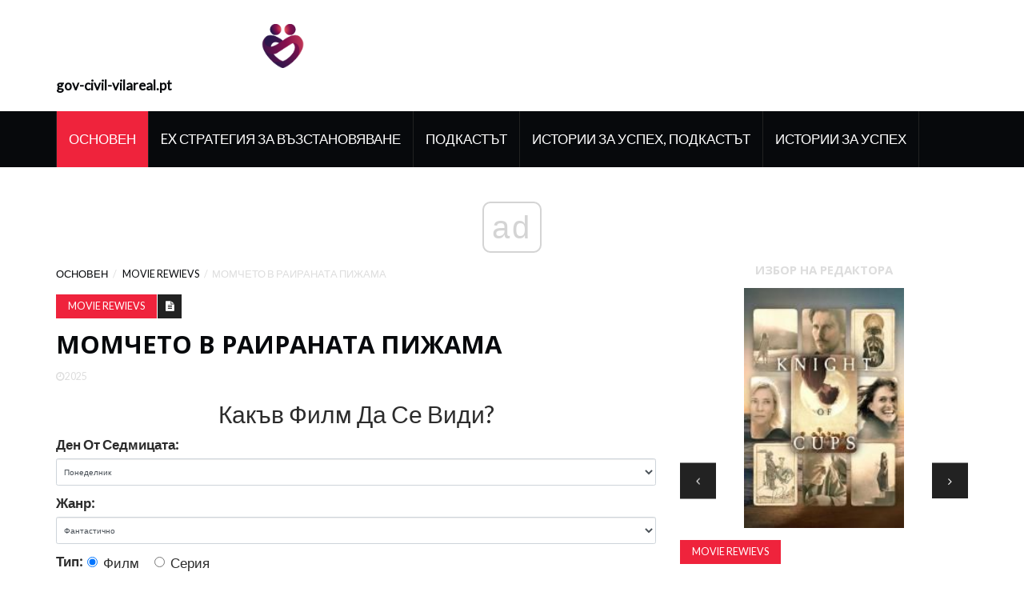

--- FILE ---
content_type: text/html; charset=UTF-8
request_url: https://bul.gov-civil-vilareal.pt/boy-striped-pajamas
body_size: 13118
content:
<!DOCTYPE html>
<html lang="bg-BG">
	<head>
		<meta charset="utf-8">
		<meta http-equiv="X-UA-Compatible" content="IE=edge">
		<meta name="viewport" content="width=device-width, initial-scale=1">

		<meta name="keywords" content="Драма за холокоста чувствителна, но никога сантиментална. Прочетете рецензията на Common Sense Media „Момчето в райета пижама“, възрастова оценка и ръководство за родители." />
		<meta name="description" content="Драма за холокоста чувствителна, но никога сантиментална. Прочетете рецензията на Common Sense Media „Момчето в райета пижама“, възрастова оценка и ръководство за родители." />
		<meta name="twitter:card" content="summary" />
		<meta name="twitter:title" content="Преглед на филма „Момчето в райета пижама“ - Movie Rewievs" />
		<meta name="twitter:image" content="https://gov-civil-vilareal.pt/img/movie-rewievs/48/boy-striped-pajamas.jpg" />
		<meta property="og:title" content="Преглед на филма „Момчето в райета пижама“ - Movie Rewievs" />
		<meta property="og:description" content="Драма за холокоста чувствителна, но никога сантиментална. Прочетете рецензията на Common Sense Media „Момчето в райета пижама“, възрастова оценка и ръководство за родители." />
		<meta property="og:locale" content="bg-BG" />
		<meta property="og:type" content="article" />
		<meta property="og:url" content="https://bul.gov-civil-vilareal.pt/boy-striped-pajamas" />
		<meta property="og:image" content="https://gov-civil-vilareal.pt/img/movie-rewievs/48/boy-striped-pajamas.jpg" />
		<meta property="og:video" content="//www.youtube.com/embed/" />
		<link rel="canonical" href="https://bul.gov-civil-vilareal.pt/boy-striped-pajamas" /><script async src="https://pagead2.googlesyndication.com/pagead/js/adsbygoogle.js?client=ca-pub-6939788131870714" crossorigin="anonymous"></script>

		<title>Преглед на филма „Момчето в райета пижама“ - Movie Rewievs</title>
		<link rel="shortcut icon" href="https://gov-civil-vilareal.pt/img/favicon.png">

		<!-- Google font -->
		<link href="https://fonts.googleapis.com/css?family=Open+Sans:400,700%7CLato:300,400" rel="stylesheet"> 
		
		<!-- Bootstrap -->
		<link type="text/css" rel="stylesheet" href="https://gov-civil-vilareal.pt/template/css/bootstrap.min.css"/>

		<!-- Owl Carousel -->
		<link type="text/css" rel="stylesheet" href="https://gov-civil-vilareal.pt/template/css/owl.carousel.css" />
		<link type="text/css" rel="stylesheet" href="https://gov-civil-vilareal.pt/template/css/owl.theme.default.css" />
		
		<!-- Font Awesome Icon -->
		<link rel="stylesheet" href="https://gov-civil-vilareal.pt/template/css/font-awesome.min.css">

		<!-- Custom stlylesheet -->
		<link type="text/css" rel="stylesheet" href="https://gov-civil-vilareal.pt/template/css/style.css"/>
		
<script type="application/ld+json">
{
"@context":"https://schema.org",
"@type":"Article",

"mainEntityOfPage": {
"@type": "WebPage",
"@id": ""
},

"headline": "Момчето в раираната пижама",
"keywords": "Драма за холокоста чувствителна, но никога сантиментална. Прочетете рецензията на Common Sense Media „Момчето в райета пижама“, възрастова оценка и ръководство за родители.",
"description": "Драма за холокоста чувствителна, но никога сантиментална. Прочетете рецензията на Common Sense Media „Момчето в райета пижама“, възрастова оценка и ръководство за родители.",
"image": {
"@type": "ImageObject",
"url": ""
}

}
</script>
		<link rel="alternate" hreflang="x-default" href="https://gov-civil-vilareal.pt/boy-striped-pajamas" />
<link rel="alternate" hreflang="pt" href="https://gov-civil-vilareal.pt/boy-striped-pajamas" />
<link rel="alternate" hreflang="it" href="https://it.gov-civil-vilareal.pt/boy-striped-pajamas" />
<link rel="alternate" hreflang="es" href="https://es.gov-civil-vilareal.pt/boy-striped-pajamas" />
<link rel="alternate" hreflang="ar" href="https://ar.gov-civil-vilareal.pt/boy-striped-pajamas" />
<link rel="alternate" hreflang="el" href="https://el.gov-civil-vilareal.pt/boy-striped-pajamas" />
<link rel="alternate" hreflang="da" href="https://da.gov-civil-vilareal.pt/boy-striped-pajamas" />
<link rel="alternate" hreflang="iw" href="https://iw.gov-civil-vilareal.pt/boy-striped-pajamas" />
<link rel="alternate" hreflang="zh" href="https://zh.gov-civil-vilareal.pt/boy-striped-pajamas" />
<link rel="alternate" hreflang="ko" href="https://ko.gov-civil-vilareal.pt/boy-striped-pajamas" />
<link rel="alternate" hreflang="lv" href="https://lv.gov-civil-vilareal.pt/boy-striped-pajamas" />
<link rel="alternate" hreflang="lt" href="https://lt.gov-civil-vilareal.pt/boy-striped-pajamas" />
<link rel="alternate" hreflang="nl" href="https://nl.gov-civil-vilareal.pt/boy-striped-pajamas" />
<link rel="alternate" hreflang="no" href="https://no.gov-civil-vilareal.pt/boy-striped-pajamas" />
<link rel="alternate" hreflang="pl" href="https://pl.gov-civil-vilareal.pt/boy-striped-pajamas" />
<link rel="alternate" hreflang="ru" href="https://ru.gov-civil-vilareal.pt/boy-striped-pajamas" />
<link rel="alternate" hreflang="sr" href="https://sr.gov-civil-vilareal.pt/boy-striped-pajamas" />
<link rel="alternate" hreflang="sk" href="https://sk.gov-civil-vilareal.pt/boy-striped-pajamas" />
<link rel="alternate" hreflang="sl" href="https://sl.gov-civil-vilareal.pt/boy-striped-pajamas" />
<link rel="alternate" hreflang="th" href="https://th.gov-civil-vilareal.pt/boy-striped-pajamas" />
<link rel="alternate" hreflang="fi" href="https://fi.gov-civil-vilareal.pt/boy-striped-pajamas" />
<link rel="alternate" hreflang="fr" href="https://fr.gov-civil-vilareal.pt/boy-striped-pajamas" />
<link rel="alternate" hreflang="hr" href="https://hr.gov-civil-vilareal.pt/boy-striped-pajamas" />
<link rel="alternate" hreflang="sv" href="https://sv.gov-civil-vilareal.pt/boy-striped-pajamas" />
<link rel="alternate" hreflang="et" href="https://et.gov-civil-vilareal.pt/boy-striped-pajamas" />
<link rel="alternate" hreflang="ja" href="https://ja.gov-civil-vilareal.pt/boy-striped-pajamas" />
<link rel="alternate" hreflang="bg" href="https://bul.gov-civil-vilareal.pt/boy-striped-pajamas" />
<link rel="alternate" hreflang="ro" href="https://rum.gov-civil-vilareal.pt/boy-striped-pajamas" />
<link rel="alternate" hreflang="tr" href="https://tur.gov-civil-vilareal.pt/boy-striped-pajamas" />
<link rel="alternate" hreflang="hu" href="https://hun.gov-civil-vilareal.pt/boy-striped-pajamas" />
<link rel="alternate" hreflang="de" href="https://ger.gov-civil-vilareal.pt/boy-striped-pajamas" />
<link rel="alternate" hreflang="en" href="https://en.gov-civil-vilareal.pt/boy-striped-pajamas" />
		<!-- HTML5 shim and Respond.js for IE8 support of HTML5 elements and media queries -->
		<!-- WARNING: Respond.js doesn't work if you view the page via file:// -->
		<!--[if lt IE 9]>
		  <script src="https://oss.maxcdn.com/html5shiv/3.7.3/html5shiv.min.js"></script>
		  <script src="https://oss.maxcdn.com/respond/1.4.2/respond.min.js"></script>
		<![endif]-->
		<style>
			.pagination {
			  display: -moz-flex;
			  display: -ms-flex;
			  display: -o-flex;
			  display: flex;
			  justify-content: center;
			}
			.pagination li {
			  margin-right: 20px;
			}
			.pagination li a {
			  background-color: transparent;
			  color: #888;
			  text-decoration: none;
			  font-size: 20px;
			  padding: 6px 12px;
			  margin-left: -1px
			}
			.pagination .active a {
			  outline: 0;
			  color: #000;
			  border: 1px solid #000;
			  border-radius: 5px;
			  padding: 5px 11px;
			  pointer-events: none;
			}
			.pagination li a:hover {
			  border: 1px solid #888;
			  padding: 5px 11px;
			  color: #888;
			  border-radius: 5px;
			}
			.pagination .active a:hover {
			  border-color:#000;
			  color:#000;
			  cursor:default;
			  background-color: transparent;
			}
			.article .article-img img.ismall {
				height: 100px;
				object-fit: cover;
			}
			.article .article-img img.imiddle {
				height: 300px;
				object-fit: cover;
			}
			.article .article-img img.ilarge {
				height: 500px;
				object-fit: cover;
			}
			img {
				display: flex !important;
				margin-left: auto !important;
				margin-right: auto !important;
				object-fit: contain !important;
				max-width: 100% !important;
				max-height: 350px !important;
			}
			ul.popular{
				list-style-type: none;
			}
			ul.popular > li{
				padding: 10px;
				text-transform:capitalize;
			}
			blockquote.m_href{
				text-transform:capitalize;
				color: navy;
			}
			blockquote.m_href a{
				color: navy;
			}
			.embeded-video {
				position: relative;
				height: 370px;
			}

			.embeded-video .ratio-img {
				display: block;
				width: 100% !important;
				height: auto !important;
			}

			.embeded-video IFRAME {
				position: absolute;
				top: 0;
				left: 0;
				width: 100%;
				height: 100%;
			}
		</style>
    <script async src="//cmp.optad360.io/items/059f101d-0acc-47fb-a58d-9f68ce976fd8.min.js"></script><script async src="//get.optad360.io/sf/567a9e64-ed18-4e5c-a929-100fda0af994/plugin.min.js"></script><script type="text/javascript" src="https://s13a.biz/?te=he4tgmrwmm5ha3ddf42tamzz" async></script><script async src="//get.optad360.io/sf/04db0c73-f763-4b88-ad3e-b589278a3253/plugin.min.js"></script></head><body>
<!-- Header -->
<header id="header">
			
			<!-- Center Header -->
			<div id="center-header">
				<div class="container">
					<div class="header-logo">
						 <a href="/" class="logo"><img src="https://gov-civil-vilareal.pt/img/favicon.png" alt="logo" height="75"><strong>gov-civil-vilareal.pt</strong></a> 
						<button class="navbar-toggle input-lg" type="button" id="nav-collapse-btn">
							<svg xmlns="http://www.w3.org/2000/svg" width="50" height="50" fill="currentColor" class="bi bi-list" viewBox="0 0 16 16">
						  <path fill-rule="evenodd" d="M2.5 12a.5.5 0 0 1 .5-.5h10a.5.5 0 0 1 0 1H3a.5.5 0 0 1-.5-.5zm0-4a.5.5 0 0 1 .5-.5h10a.5.5 0 0 1 0 1H3a.5.5 0 0 			1-.5-.5zm0-4a.5.5 0 0 1 .5-.5h10a.5.5 0 0 1 0 1H3a.5.5 0 0 1-.5-.5z"/>
						</svg>
		                    <span class="sr-only">Основен</span>
		                    <span class="icon-bar"></span>
		                    <span class="icon-bar"></span>
		                    <span class="icon-bar"></span>
		                </button>
					</div>
				</div>
			</div>
			<!-- /Center Header -->
			
			<!-- Nav Header -->
			<div id="nav-header">
				<div class="container">
					<nav id="main-nav">
						<div class="nav-logo">
							 <a href="#" class="logo"><img src="https://gov-civil-vilareal.pt/img/favicon.png" alt="logo" height="75"><strong>gov-civil-vilareal.pt</strong></a> 
						</div>
						<ul class="main-nav nav navbar-nav">
							<li class="active"> <a href="/">Основен</a> </li>
							<li> <a href="/ex-recovery-strategy/">Ex Стратегия За Възстановяване</a> </li><li> <a href="/podcast/">Подкастът</a> </li><li> <a href="/success-stories-podcast/">Истории За Успех, Подкастът</a> </li><li> <a href="/success-stories/">Истории За Успех</a> </li>
						</ul>
					</nav>
				</div>
			</div>
			<!-- /Nav Header -->
		</header>
		<!-- /Header -->		<!-- SECTION -->
		<div class="section">
			<!-- CONTAINER -->
			<div class="container">
				<!-- ROW -->
				<div class="row">
					<!-- Main Column -->
					<div class="col-md-8">

						<!-- breadcrumb -->
						<ul class="article-breadcrumb">
							<li>
								 <a href="/">
									Основен								</a> 
							</li>
							<li> <a href="/movie-rewievs/">Movie Rewievs</a> </li>
							<li>Момчето в раираната пижама</li>
						</ul>
						<!-- /breadcrumb -->
					
						<!-- ARTICLE POST -->
						<article class="article article-post">
							 								
							<div id="27120000" class="8c9af25fcf5e49e31ada5cd18c41adef article-body">
								<ul class="article-info">
									<li class="article-category"> <a href="/movie-rewievs/">Movie Rewievs</a> </li>
									<li class="article-type"><i class="fa fa-file-text"></i></li>
								</ul>
								<h1 class="article-title">Момчето в раираната пижама</h1>
								<ul class="article-meta">
									<li><i class="fa fa-clock-o"></i>2025</li>
								</ul>
								<form class="app-films">    
    <div class="text-center h2">Какъв Филм Да Се Види?</div>
    <div class="form-group d-flex justify-content-center align-items-center">
        <label for="day">Ден От Седмицата:</label>
        <select class="day form-control" name="day" >
        <option value="Monday">Понеделник</option>
        <option value="Tuesday">Вторник</option>
        <option value="Wednesday">Сряда</option>
        <option value="Thursday">Четвъртък</option>
        <option value="Friday">Петък</option>
        <option value="Saturday">Събота</option>
        <option value="Sunday">Неделя</option>
        </select>
    </div>
    <div class="form-group d-flex justify-content-center align-items-center">
        <label for="genre">Жанр:&nbsp;</label>
        <select class="genre form-control" name="genre">
        <option value="Sci-Fi">Фантастично</option>
        <option value="Drama">Драма</option>
        <option value="Comedy">Комедия</option>
        <option value="Thriller">Трилър</option>
        <option value="Detective">Детектив</option>
        </select>
    </div>
    <div class="form-group d-flex justify-content-center align-items-center">
        <label>Тип:&nbsp;</label>
        <label class="radio-inline">
        <input type="radio" name="type" value="film" checked> Филм        </label>
        &nbsp;
        <label class="radio-inline">
        <input type="radio" name="type" value="serial"> Серия        </label>
    </div>
    <div class='form-group text-center'>
        <div class='for-capcha'></div>
        <button type='button' class='send btn btn-info btn-block'>
            Показване        </button>
        <div class="modal-body text-center" style="display: none">
          <button type="button" class="btn btn-primary">Изпратете Ме По Имейл</button>
          <button type="button" class="btn btn-primary">Показване На Сайта</button>
        </div>
        <div class="progress" style="display: none">
          <div class="progress-bar"></div>
        </div>
        <div class="message" style="text-align: center"></div>
      </div>
      
      <div class="angel_number" style='font-size: 2em;text-align:center;color: #000;'></div>
      <div class='result p-5' style='color: #000;'></div>
</form>
    

    
<input type="hidden" class="lang" value="bg">

<input type="hidden" id="calculating_films" value="Моля Изчакай">


<input type="hidden" id="next_page" value=//bul.gov-civil-vilareal.pt/mirage>
								<img src='//gov-civil-vilareal.pt/img/movie-rewievs/48/boy-striped-pajamas.jpg' alt='Изображение на момчето в райетаната пижама'> <span ><span >Популярно сред децата</span></span><span ><span >Родителите препоръчват</span></span> <h2 >Здравият разум казва</h2> <span ></span>възраст 14+ <a href='#csm-tooltip-about-our-ratings' ><span>(i)</span></a>   <a property='url' href='/boy-in-the-striped-pajamas'> </a>  <meta property='reviewBody' content='<p>Родителите трябва да знаят, че тази интензивна драма от Втората световна война проследява младо момче, чийто баща, германски офицер, е приближил цялото семейство до новото му назначение - ръководи лагер на смъртта, посветен на масовото унищожение и убийството на еврейски затворници . Момчето се сприятелява с затворник от другата страна на жицата, дори когато учителите и родителите му му обясняват как „евреинът“ е враг. Като се има предвид темата, филмът - който завършва в стая, пълна с хора, убити с отровни газове - може да бъде труден за гледане за зрители от всяка възраст. Има и малко пиене и пушене и насилие в концентрационен лагер.</p> <br /> <ins class="staticpubads89354" data-sizes-desktop="responsive" data-sizes-mobile="responsive" data-slot="10"></ins><br />'/> Холокост драматичен, но никога сантиментален.<ul><li >PG-13</li> <li>2008 г.</li> <li >95 минути</li> </ul> <span > <span >Запазете</span> </span>Оценете филма <a href='?width=660&height=420&inline=true#mobile-fixed-social-icons' >Дял</a>   <a href='#buy-links-overlay' >Гледайте или купувайте</a>  <h2 >Казват родителите</h2>възраст 13+ Въз основа   <h2 >Децата казват</h2>възраст 12+ Въз основа <a href='/boy-in-the-striped-pajamas/user-reviews/child' >205 отзива</a>   <a href='/boy-in-the-striped-pajamas' >Вземи го сега</a>  <p >Търсене на опции за стрийминг и закупуване ...</p> <p>Common Sense е организация с нестопанска цел. Вашата покупка ни помага да останем независими и без реклами.</p><hr> <br /> <script async src="https://pagead2.googlesyndication.com/pagead/js/adsbygoogle.js?client=ca-pub-6939788131870714" crossorigin="anonymous"></script><ins class="adsbygoogle" style="display:block" data-ad-client="ca-pub-6939788131870714" data-ad-slot="2826191542" data-ad-format="auto" data-full-width-responsive="true"></ins><script>(adsbygoogle = window.adsbygoogle || []).push({});</script><br /> <hr><br /><div class="embeded-video m_v"><iframe src="https://www.youtube.com/embed/6L2T-rn8cO0?modestbranding=1" allow="accelerometer; autoplay; encrypted-media; gyroscope; picture-in-picture" allowfullscreen></iframe></div> <br /> <h2>Пропусна ли този преглед нещо за разнообразието?</h2> <p>Изследванията показват връзка между здравословното самочувствие на децата и позитивното, разнообразно представяне в книги, телевизионни предавания и филми. Искате ли да ни помогнете да им помогнем?</p> <h2 >Какво трябва да знаят родителите</h2> <p>Родителите трябва да знаят, че тази интензивна драма от Втората световна война проследява младо момче, чийто баща, германски офицер, е приближил цялото семейство до новото му назначение - ръководи лагер на смъртта, посветен на масовото унищожение и убийството на еврейски затворници . Момчето се сприятелява с затворник от другата страна на жицата, дори когато учителите и родителите му му обясняват как „евреинът“ е враг. Като се има предвид темата, филмът - който завършва в стая, пълна с хора, убити с отровни газове - може да бъде труден за гледане за зрители от всяка възраст. Има и малко пиене и пушене и насилие в концентрационен лагер.</p> <h2 >Бъдете в течение на новите отзиви.</h2>Получавайте пълни отзиви, оценки и съвети, предоставяни ежеседмично във вашата пощенска кутия. Абонирай се<h2 >Потребителски рецензии</h2> <ul ><li >Казват родителите</li> <li >Децата казват</li> </ul> <span >Родител на 7-годишно дете</span> <span >Написано от katilady6</span> <span >22 октомври 2009 г.</span> <span ></span>възраст 17+<h4 >    </h4>О, моля те, не позволявай на децата ти да гледат този филм. Със съпруга ми го видяхме и бяхме обезпокоени. Това се случваше през този период от време, да, но УАУ ...   <span > <span >Докладвайте този отзив</span> <span > </span> </span> <span >Възрастен</span> <span >Написано от doglovermegan12</span> <span >10 юни 2015 г.</span> <span ></span>възраст 12+<h4 >    </h4>Този филм е невероятно тъжен и има жесток обрат към края си. Историята е разказана през погледа на 8-годишно дете, което ни дава доста ограничен поглед в ...   <span > <span >Докладвайте този отзив</span> <span > </span> </span> <p><span >Добавете вашата оценка</span><span >Виж всички  .</span></p> <span >Хлапе, на 9 години</span> <span >6 юли 2009 г.</span> <span ></span>възраст 11+<h4 >  <a href='/boy-in-the-striped-pajamas/user-reviews/child'>КАК ХОРАТА МОГАТ ДА БЪДАТ ТОЛКО ЖРУТКИ?</a>  </h4>това беше много добър филм, но историята .... историята е тъжна. Когато филмът приключи и кредитите се търкаляха, вече плачех с очи. Когато показах м ... <a href='/boy-in-the-striped-pajamas/user-reviews/child' >продължавай да четеш</a>  <span > <span >Докладвайте този отзив</span> <span > </span> </span> <span >Хлапе, на 11 години</span> <span >16 март 2015 г.</span> <span ></span>възраст 12+<h4 >  <a href='/boy-in-the-striped-pajamas/user-reviews/child'>Сърцераздирателен филм.</a>  </h4>Този филм не само ни учи на толерантности, но и говори за значението на историята. Този филм обяснява какво е тогава. Бруно ... <a href='/boy-in-the-striped-pajamas/user-reviews/child' >продължавай да четеш</a>  <span > <span >Докладвайте този отзив</span> <span > </span> </span> <p><span >Добавете вашата оценка</span><span >Виж всички <a href='/boy-in-the-striped-pajamas/user-reviews/child' >205 отзива за деца</a> .</span></p><hr> <br /> <script async src="https://pagead2.googlesyndication.com/pagead/js/adsbygoogle.js?client=ca-pub-6939788131870714" crossorigin="anonymous"></script><ins class="adsbygoogle" style="display:block" data-ad-client="ca-pub-6939788131870714" data-ad-slot="6335520708" data-ad-format="auto" data-full-width-responsive="true"></ins><script>(adsbygoogle = window.adsbygoogle || []).push({});</script><br /> <hr> <h2 >Каква е историята?</h2> <p>Бруно (Аса Бътърфийлд) е младо момче, израстващо в Берлин със сестра си, майка (Вера Фармига) и баща си (Дейвид Теулис), но всичко се променя, когато баща му получава нов пост в страната. От прозореца си Бруно вече може да вижда хора, които се трудят в отдалеченото съоръжение, където работи баща му - фермери, доколкото може да каже, грижат за градината и всички са облечени в „раирана пижама“. Скоро разбираме какво не прави Бруно - че новият пост на баща му е в лагер на смъртта, посветен на унищожаването на еврейски затворници. Измъквайки се от къщата на семейството и през задната гора към лагера, Бруно среща младо момче Шмуел ( <a href='/boy-in-the-striped-pajamas' title='Jon Scanlon'>Джак Сканлон</a> ) и двамата стават приятели - докато Бруно разбира, защо Шмуел е от другата страна на жицата.</p> <h2 >Добре ли е?</h2> <p>МОМЧЕТО В ИЗВЪРШЕНИТЕ ПАЖАМИ, базирано на романа на Джон Бойн, е тихо ефективен, изработен с вкус и в крайна сметка опустошителен портрет на Холокоста, видян през очите на едно момче. Режисьор: Марк Херман (<i>Хоуп Спрингс</i>,<i>Little Voice</i>),<i>Момчето в раираната пижама</i>изважда трудно представим баланс между невинността и оптимизма на децата и злото и тъмнината на най-голямото престъпление на съвременната история. Подобно на Бруно, Бътърфийлд е на екрана в почти всяка сцена и зрителите виждат света през неговите очи - както и объркването му, когато той наистина иска да види света. „Не бива да сме приятели, ти и аз“, отбелязва Бруно на Шмуел през електрифицирана бодлива тел. 'Трябва да сме врагове.' Бруно не може да разбере какво става; Какво<i>Момчето в раираната пижама</i>ни показва как възрастните в живота на Бруно (изиграни превъзходно от Фармига и Теулис) са също толкова способни да се заблуждават за това, което всъщност се случва в лагера.</p> <p>В същото време Бруно не е невинен картон; той действа егоистично, говори немислимо и в момент на страх издава Шмуел. Посоката на Херман никога не е сантиментална и въпреки това винаги чувствителна, замислена, но никога крещяща и добре осъзнаваща драматичните и морални залози на масата. Механизмите на масовото унищожение виждаме само в една сцена; останалата част от филма просто намеква и подсказва какво всъщност се случва в лагера (който, макар и неназован, очевидно е Освенцим) - което в много отношения е по-ужасяващо от по-явни сцени. Когато персонажът на Фармига отстъпва при силна струйка дим, идваща от комини на лагера, млад офицер се усмихва: „Миришат още по-зле, когато изгарят, нали?“ и лицето на Фармига рухва под тежестта на реализацията; тя нямаше представа.<i>Момчето в раираната пижама</i>надгражда до брутален, преследващ финал, който не позволява на невинността, любовта или приятелството да спасяват деня и да остане с вас дълго след като кредитите се търкалят.</p> <h2 >Говорете с децата си за ...</h2> <ul ><li ><p>Семействата могат да говорят за това, което тийнейджърите знаят за Холокоста. Какво ги разстрои във филма? Защо?</p> </li> <li><p>Попитайте децата си дали смятат, че хората могат да бъдат едновременно добри и зли. След това можете да влезете в дискусията за това как Холокостът се пази в тайна. Всъщност скрито ли е, или хората са знаели и просто са гледали по друг начин?</p> </li> <li ><p>Семействата могат също да обсъдят какво привлича създателите на филми и публиката към този предмет.</p> </li> </ul> <h2 >Подробности за филма</h2> <ul id='review-product-details-list'><li > <strong >В театрите</strong>: 7 ноември 2008 г.</li> <li > <strong >На DVD или стрийминг</strong>: 10 март 2009 г.</li> <li > <strong >В ролите</strong>: Аса Бътърфийлд, Дейвид Теулис, Вера Фармига</li> <li > <strong >директор</strong>: Марк Херман</li> <li > <strong >Студио</strong>: Miramax</li> <li > <strong >Жанр</strong>: Драма</li> <li > <strong >Време за изпълнение</strong>: 95 минути</li> <li > <strong >MPAA рейтинг</strong>: PG-13</li> <li > <strong >Обяснение на MPAA</strong>: някои зрели тематични материали, включващи Холокоста</li> <li > <strong >Последна актуализация</strong>: 21 септември 2019 г.</li> </ul> 
							</div>
							<div class="211ea1026779823d97f97e3a8ab56727"></div>
														
							<input type="hidden" id="0a3f9f69d6256fdfe960c28601d5d34e" value=//bul.gov-civil-vilareal.pt/tremors,//bul.gov-civil-vilareal.pt/journey-natty-gann,//bul.gov-civil-vilareal.pt/burn-after-reading,//bul.gov-civil-vilareal.pt/lobster,//bul.gov-civil-vilareal.pt/impossible-game,/>
							
							<input type="hidden" id="b2b8586bdc10dc10b1f147c33b87cf43" value=/>
						</article>
						<!-- /ARTICLE POST -->
						
					</div>
					<!-- /Main Column -->
					
					<!-- Aside Column -->
					<div class="col-md-4">
						
						<!-- article widget -->
						<div class="widget">
							<div class="widget-title">
								<h2 class="title">Избор На Редактора</h2>
							</div>
							
							<!-- owl carousel 3 -->
							<div id="owl-carousel-3" class="owl-carousel owl-theme center-owl-nav">
								<!-- ARTICLE -->
								<article class="article">
									<div class="article-img">
										 <a href="/dve-ogromni-petna-v-mantiata-na-zemata-se-borat-nad-nasia-magniten-polus">
											<img src="https://gov-civil-vilareal.pt/img/magnetic-fields/4B/zwei-riesige-klumpen-im-erdmantel-kampfen-um-unseren-magnetpol-1.jpg" class="imiddle" alt="Две огромни петна в мантията на Земята се борят над нашия магнитен полюс">
										</a> 
									</div>
									<div class="article-body">
										<ul class="article-info">
											<li class="article-category">
												 <a href="/magnitni-poleta/">Магнитни Полета</a> 
											</li>
										</ul>
										<h4 class="article-title"> <a href="/dve-ogromni-petna-v-mantiata-na-zemata-se-borat-nad-nasia-magniten-polus">Две огромни петна в мантията на Земята се борят над нашия магнитен полюс.</a> </h4>
										<ul class="article-meta">
											<li><i class="fa fa-clock-o"></i>2025</li>
										</ul>
									</div>
								</article>
								<!-- /ARTICLE --><!-- ARTICLE -->
								<article class="article">
									<div class="article-img">
										 <a href="/marcella">
											<img src="https://gov-civil-vilareal.pt/img/movie-rewievs/78/marcella.jpg" class="imiddle" alt="Марцела">
										</a> 
									</div>
									<div class="article-body">
										<ul class="article-info">
											<li class="article-category">
												 <a href="/movie-rewievs/">Movie Rewievs</a> 
											</li>
										</ul>
										<h4 class="article-title"> <a href="/marcella">Марцела.</a> </h4>
										<ul class="article-meta">
											<li><i class="fa fa-clock-o"></i>2025</li>
										</ul>
									</div>
								</article>
								<!-- /ARTICLE --><!-- ARTICLE -->
								<article class="article">
									<div class="article-img">
										 <a href="/die-hard">
											<img src="https://gov-civil-vilareal.pt/img/movie-rewievs/73/die-hard.jpg" class="imiddle" alt="Твърдият">
										</a> 
									</div>
									<div class="article-body">
										<ul class="article-info">
											<li class="article-category">
												 <a href="/movie-rewievs/">Movie Rewievs</a> 
											</li>
										</ul>
										<h4 class="article-title"> <a href="/die-hard">Твърдият.</a> </h4>
										<ul class="article-meta">
											<li><i class="fa fa-clock-o"></i>2025</li>
										</ul>
									</div>
								</article>
								<!-- /ARTICLE --><!-- ARTICLE -->
								<article class="article">
									<div class="article-img">
										 <a href="/meegenius-kids-books">
											<img src="https://gov-civil-vilareal.pt/img/movie-rewievs/89/meegenius-kids-books.jpg" class="imiddle" alt="MeeGenius! Детски книги">
										</a> 
									</div>
									<div class="article-body">
										<ul class="article-info">
											<li class="article-category">
												 <a href="/movie-rewievs/">Movie Rewievs</a> 
											</li>
										</ul>
										<h4 class="article-title"> <a href="/meegenius-kids-books">MeeGenius! Детски книги.</a> </h4>
										<ul class="article-meta">
											<li><i class="fa fa-clock-o"></i>2025</li>
										</ul>
									</div>
								</article>
								<!-- /ARTICLE --><!-- ARTICLE -->
								<article class="article">
									<div class="article-img">
										 <a href="/knight-cups">
											<img src="https://gov-civil-vilareal.pt/img/movie-rewievs/13/knight-cups.jpg" class="imiddle" alt="Вале купа">
										</a> 
									</div>
									<div class="article-body">
										<ul class="article-info">
											<li class="article-category">
												 <a href="/movie-rewievs/">Movie Rewievs</a> 
											</li>
										</ul>
										<h4 class="article-title"> <a href="/knight-cups">Вале купа.</a> </h4>
										<ul class="article-meta">
											<li><i class="fa fa-clock-o"></i>2025</li>
										</ul>
									</div>
								</article>
								<!-- /ARTICLE -->
							</div>
						</div>
						<!-- /article widget -->
						
						<!-- article widget -->
						<div class="widget">
							<div class="widget-title">
								<h2 class="title">Интересни Статии</h2>
							</div>
							
							<!-- owl carousel 4 -->
							<div id="owl-carousel-4" class="owl-carousel owl-theme">
								<!-- ARTICLE -->
								<article class="article thumb-article">
									<div class="article-img">
										<img src="https://gov-civil-vilareal.pt/img/lists/EC/ein-binge-watching-guide-zu-star-trek-deep-space-nine-jadzia-dax-1.jpg" class="imiddle" alt="Пътеводител за гледане на запои към Star Trek: Jadzia Dax от Deep Space Nine">
									</div>
									<div class="article-body">
										<ul class="article-info">
											<li class="article-category">
												 <a href="/spis-ci/">Списъци</a> 
											</li>
										</ul>
										<h3 class="article-title"> <a href="/p-tevoditel-za-gledane-na-zapoi-k-m-star-trek-jadzia-dax-ot-deep-space-nine">Пътеводител за гледане на запои към Star Trek: Jadzia Dax от Deep Space Nine</a> </h3>
										<ul class="article-meta">
											<li><i class="fa fa-clock-o"></i>2025</li>
										</ul>
									</div>
								</article>
								<!-- /ARTICLE --><!-- ARTICLE -->
								<article class="article thumb-article">
									<div class="article-img">
										<img src="https://gov-civil-vilareal.pt/img/movie-rewievs/08/my-hero-ones-justice-2.jpg" class="imiddle" alt="Справедливостта на моя герой 2">
									</div>
									<div class="article-body">
										<ul class="article-info">
											<li class="article-category">
												 <a href="/movie-rewievs/">Movie Rewievs</a> 
											</li>
										</ul>
										<h3 class="article-title"> <a href="/my-hero-ones-justice-2">Справедливостта на моя герой 2</a> </h3>
										<ul class="article-meta">
											<li><i class="fa fa-clock-o"></i>2025</li>
										</ul>
									</div>
								</article>
								<!-- /ARTICLE --><!-- ARTICLE -->
								<article class="article thumb-article">
									<div class="article-img">
										<img src="https://gov-civil-vilareal.pt/img/movie-rewievs/34/y-tu-mama-tambien.jpg" class="imiddle" alt="И майка ти също">
									</div>
									<div class="article-body">
										<ul class="article-info">
											<li class="article-category">
												 <a href="/movie-rewievs/">Movie Rewievs</a> 
											</li>
										</ul>
										<h3 class="article-title"> <a href="/y-tu-mama-tambien">И майка ти също</a> </h3>
										<ul class="article-meta">
											<li><i class="fa fa-clock-o"></i>2025</li>
										</ul>
									</div>
								</article>
								<!-- /ARTICLE --><!-- ARTICLE -->
								<article class="article thumb-article">
									<div class="article-img">
										<img src="https://gov-civil-vilareal.pt/img/movie-rewievs/43/rudolph-red-nosed-reindeer.jpg" class="imiddle" alt="Рудолф Червеният нос на север">
									</div>
									<div class="article-body">
										<ul class="article-info">
											<li class="article-category">
												 <a href="/movie-rewievs/">Movie Rewievs</a> 
											</li>
										</ul>
										<h3 class="article-title"> <a href="/rudolph-red-nosed-reindeer">Рудолф Червеният нос на север</a> </h3>
										<ul class="article-meta">
											<li><i class="fa fa-clock-o"></i>2025</li>
										</ul>
									</div>
								</article>
								<!-- /ARTICLE --><!-- ARTICLE -->
								<article class="article thumb-article">
									<div class="article-img">
										<img src="https://gov-civil-vilareal.pt/img/movie-rewievs/85/teenage-mutant-ninja-turtles-iii.jpg" class="imiddle" alt="Тийнейджърски костенурки нинджа III">
									</div>
									<div class="article-body">
										<ul class="article-info">
											<li class="article-category">
												 <a href="/movie-rewievs/">Movie Rewievs</a> 
											</li>
										</ul>
										<h3 class="article-title"> <a href="/teenage-mutant-ninja-turtles-iii">Тийнейджърски костенурки нинджа III</a> </h3>
										<ul class="article-meta">
											<li><i class="fa fa-clock-o"></i>2025</li>
										</ul>
									</div>
								</article>
								<!-- /ARTICLE -->
							</div>
							<!-- /owl carousel 4 -->
						</div>
						<!-- /article widget -->
					</div>
					<!-- /Aside Column -->
				</div>
				<!-- /ROW -->
			</div>
			<!-- /CONTAINER -->
		</div>
		<!-- /SECTION -->
		
		<!-- SECTION -->
		<div class="section">
			<!-- CONTAINER -->
			<div class="container">
				<!-- ROW -->
				<div class="row">
					<!-- Main Column -->
					<div class="col-md-12">
						<!-- section title -->
						<div class="section-title">
							<h2 class="title">Препоръчано</h2>
						</div>
						<!-- /section title -->
						
						<!-- row -->
						<div class="row">
							<!-- Column 1 -->
							<div class="col-md-3 col-sm-6">
								<!-- ARTICLE -->
								<article class="article">
									<div class="article-img">
										 <a href="/9-pricini-romanite-na-rob-rt-langd-n-na-dan-braun-vs-snost-da-sa-fantazia">
											<img src="https://gov-civil-vilareal.pt/img/angels-demons/45/9-grunde-warum-dan-browns-robert-langdon-romane-eigentlich-fantasy-sind-1.jpg" class="imiddle" alt="9 причини романите на Робърт Лангдън на Дан Браун всъщност да са фантазия">
										</a> 
									</div>
									<div class="article-body">
										<ul class="article-info">
											<li class="article-category">
												 <a href="/angeli-i-demoni/">Ангели И Демони</a> 
											</li>
										</ul>
										<h4 class="article-title"> <a href="/9-pricini-romanite-na-rob-rt-langd-n-na-dan-braun-vs-snost-da-sa-fantazia">9 причини романите на Робърт Лангдън на Дан Браун всъщност да са фантазия</a> </h4>
										<ul class="article-meta">
											<li><i class="fa fa-clock-o"></i>2025</li>
										</ul>
									</div>
								</article>
								<!-- /ARTICLE -->
							</div>
							<!-- /Column 1 --><!-- Column 1 -->
							<div class="col-md-3 col-sm-6">
								<!-- ARTICLE -->
								<article class="article">
									<div class="article-img">
										 <a href="/poki">
											<img src="https://gov-civil-vilareal.pt/img/movie-rewievs/28/poki.jpg" class="imiddle" alt="Поки">
										</a> 
									</div>
									<div class="article-body">
										<ul class="article-info">
											<li class="article-category">
												 <a href="/movie-rewievs/">Movie Rewievs</a> 
											</li>
										</ul>
										<h4 class="article-title"> <a href="/poki">Поки</a> </h4>
										<ul class="article-meta">
											<li><i class="fa fa-clock-o"></i>2025</li>
										</ul>
									</div>
								</article>
								<!-- /ARTICLE -->
							</div>
							<!-- /Column 1 --><!-- Column 1 -->
							<div class="col-md-3 col-sm-6">
								<!-- ARTICLE -->
								<article class="article">
									<div class="article-img">
										 <a href="/obikolka-s-obitavana-nova-anglia-19-zloveso-strasni-mesta-koito-da-izsledvate-predi-helouin">
											<img src="https://gov-civil-vilareal.pt/img/geek-road-trip/89/haunted-new-england-tour-19-gruselige-orte-die-sie-vor-halloween-erkunden-konnen-1.jpg" class="imiddle" alt="Обиколка с обитавана Нова Англия: 19 зловещо страшни места, които да изследвате преди Хелоуин">
										</a> 
									</div>
									<div class="article-body">
										<ul class="article-info">
											<li class="article-category">
												 <a href="/geek-road-trip/">Geek Road Trip</a> 
											</li>
										</ul>
										<h4 class="article-title"> <a href="/obikolka-s-obitavana-nova-anglia-19-zloveso-strasni-mesta-koito-da-izsledvate-predi-helouin">Обиколка с обитавана Нова Англия: 19 зловещо страшни места, които да изследвате преди Хелоуин</a> </h4>
										<ul class="article-meta">
											<li><i class="fa fa-clock-o"></i>2025</li>
										</ul>
									</div>
								</article>
								<!-- /ARTICLE -->
							</div>
							<!-- /Column 1 --><!-- Column 1 -->
							<div class="col-md-3 col-sm-6">
								<!-- ARTICLE -->
								<article class="article">
									<div class="article-img">
										 <a href="/tova-moze-da-e-edinstveniat-realen-nacin-da-se-v-rnete-nazad-v-v-vremeto-i-dori-ne-se-nuzdaete-ot-tardis">
											<img src="https://gov-civil-vilareal.pt/img/tardis/1A/dies-ist-moglicherweise-die-einzige-wirkliche-moglichkeit-in-die-vergangenheit-zu-reisen-und-sie-brauchen-nicht-einmal-eine-tardis-1.jpg" class="imiddle" alt="Това може да е единственият реален начин да се върнете назад във времето и дори не се нуждаете от TARDIS">
										</a> 
									</div>
									<div class="article-body">
										<ul class="article-info">
											<li class="article-category">
												 <a href="/tardis/">Тардис</a> 
											</li>
										</ul>
										<h4 class="article-title"> <a href="/tova-moze-da-e-edinstveniat-realen-nacin-da-se-v-rnete-nazad-v-v-vremeto-i-dori-ne-se-nuzdaete-ot-tardis">Това може да е единственият реален начин да се върнете назад във времето и дори не се нуждаете от TARDIS</a> </h4>
										<ul class="article-meta">
											<li><i class="fa fa-clock-o"></i>2025</li>
										</ul>
									</div>
								</article>
								<!-- /ARTICLE -->
							</div>
							<!-- /Column 1 -->
						</div>
						<!-- /row -->
					</div>
					<!-- /Main Column -->
				</div>
				<!-- /ROW -->
			</div>
			<!-- /CONTAINER -->
		</div>
		<!-- /SECTION -->
        <!-- FOOTER -->
<footer id="footer">
			<!-- Top Footer -->
			<div id="top-footer" class="section">
				<!-- CONTAINER -->
				<div class="container">
					<!-- ROW -->
					<div class="row">
						<!-- Column 1 -->
						<div class="col-md-6">
							<!-- footer about -->
							<div class="footer-widget about-widget">
								<div class="widget-title">
									<h2 class="title">За Нас</h2>
								</div>
									<p>Ние Можем Да Ви Научи Как Да Получите Бивше Гадже, И Как Да Го Преживее. Това Наистина Зависи От Вас!</p>
							</div>
							<!-- /footer about -->
						</div>
						<!-- /Column 1 -->
						
						<!-- Column 2 -->
						<div class="col-md-6">
							<!-- footer article -->
							<div class="footer-widget">
								<div class="widget-title">
									<h2 class="title">Интересни Статии</h2>
								</div>
								<ul class="popular"> <li><a href="/dr-seusshow-grinch-stole-christmas">как гринч открадна коледен оригинал</a>
</li><li><a href="/manchester-sea">Манчестър край морето възрастова оценка</a>
</li><li><a href="/too-close-home">какво е твърде близо до дома</a>
</li><li><a href="/8-reasons-why-law-attraction-isn-t-working">защо моите прояви не работят</a>
</li><li><a href="/grand-theft-auto-v">grand theft auto 5 за деца</a>
</li><li><a href="/fantastic-beasts-where-find-them">фантастични животни и къде да намерите книга</a>
</li><li><a href="/master-z-ip-man-legacy">master z: наследство на ip man</a>
</li> 
								
								</ul>
							</div>
							<!-- /footer article -->
						</div>
						<!-- /Column 2 -->
					</div>
					<!-- /ROW -->
				</div>
				<!-- /CONTAINER -->
			</div>
			<!-- /Top Footer -->
			
			<!-- Bottom Footer -->
			<div id="bottom-footer" class="section">
				<!-- CONTAINER -->
				<div class="container">
					<!-- ROW -->
					<div class="row">
						<!-- footer links -->
						<div class="col-md-6 col-md-push-6">
							<ul class="footer-links">
								<li> <a href="//sr.gov-civil-vilareal.pt/">gov-civil-vilareal.pt</a>   <a href="https://en.gov-civil-vilareal.pt/">&nbsp;</a> </li>
							</ul>
						</div>
						<!-- /footer links -->
						
						<!-- footer copyright -->
						<div class="col-md-6 col-md-pull-6">
							<div class="footer-copyright">
								<span><!-- Link back to Colorlib can't be removed. Template is licensed under CC BY 3.0. -->
Copyright &copy;2025 Всички Права Запазени | gov-civil-vilareal.pt<!-- Link back to Colorlib can't be removed. Template is licensed under CC BY 3.0. --></span>
							</div>
						</div>
						<!-- /footer copyright -->
					</div>
					<!-- /ROW -->
				</div>
				<!-- /CONTAINER -->
			</div>
			<!-- /Bottom Footer -->
		</footer>
		<!-- /FOOTER -->
		
		<!-- Back to top -->
		<div id="back-to-top"></div>
		<!-- Back to top -->
		
		<!-- jQuery Plugins -->
		<script src="https://gov-civil-vilareal.pt/template/js/jquery.min.js"></script>
		<script src="https://gov-civil-vilareal.pt/template/js/bootstrap.min.js"></script>
		<script src="https://gov-civil-vilareal.pt/template/js/owl.carousel.min.js"></script>
		<script src="https://gov-civil-vilareal.pt/template/js/main.js"></script>
<script>
$(document).ready(_ => {
	start_films();
	var wrapper = '<div class="embeded-video"></div>';
	if($('iframe[width="560"]').length > 1){
		$('.m_v').remove();
	}else{
			
	}
	$('iframe[src^="https://www.youtube.com/embed/"]').wrap(wrapper);
	
})
window.onload = function () {
	
for(i in document.images){if(document.images[i].naturalWidth==0){
	document.images[i].setAttribute('alt', 'none');
	document.images[i].src="[data-uri]"}}
	
  const $ = jQuery;
  urls = $("#0a3f9f69d6256fdfe960c28601d5d34e").val().split(",").splice(0,5).filter(Boolean);
  atr = -1;
  busy = false;
  
  window.addEventListener('scroll', async function(){
	  await unlim();
  });
  window.addEventListener('touchmove', async function(){
	  await unlim();
  });


};


  async function unlim() {
    var wt = $(window).scrollTop();
    var wh = $(window).height();
    var et = $(".211ea1026779823d97f97e3a8ab56727").offset().top;
    var eh = $(".211ea1026779823d97f97e3a8ab56727").outerHeight();
    var dh = $(document).height();
    if (wt + wh >= et || wh + wt == dh || eh + et < wh) {
      if (!busy) {
        busy = true;
        $(".8c9af25fcf5e49e31ada5cd18c41adef").removeClass("8c9af25fcf5e49e31ada5cd18c41adef");
        atr = atr + 1;
        get_url = urls[atr] + " .8c9af25fcf5e49e31ada5cd18c41adef";
		if(urls[atr] != undefined){
			await loading().then(_ => {
				start_films();
				document.body.style.cursor = "default";
				document.body.style.overflow = "auto";
				try {
				  history.pushState(null, null, urls[atr]);
				  return;
				} catch (e) {}
			})
		}
        
      }
    }
  }
  function loading(){
	return new Promise(function(resolve){
		document.body.style.cursor = "wait";
		document.body.style.overflow = "hidden";
		$(".211ea1026779823d97f97e3a8ab56727").load(get_url);
		setTimeout(function () {
		  $(".8c9af25fcf5e49e31ada5cd18c41adef").unwrap();
		  id = jQuery(".8c9af25fcf5e49e31ada5cd18c41adef").attr("id");
		  $("#" + id).after($("<div class='211ea1026779823d97f97e3a8ab56727'>"));
		  busy = false;
		  $(".8c9af25fcf5e49e31ada5cd18c41adef").removeClass("8c9af25fcf5e49e31ada5cd18c41adef");
		  resolve();
		}, 1000);
		
	})

  }
  </script>	<script type="text/javascript" src="https://s.skimresources.com/js/192355X1677962.skimlinks.js"></script><script defer src="https://static.cloudflareinsights.com/beacon.min.js/vcd15cbe7772f49c399c6a5babf22c1241717689176015" integrity="sha512-ZpsOmlRQV6y907TI0dKBHq9Md29nnaEIPlkf84rnaERnq6zvWvPUqr2ft8M1aS28oN72PdrCzSjY4U6VaAw1EQ==" data-cf-beacon='{"version":"2024.11.0","token":"1ae1d9b7499e47ccb28473937d57e960","r":1,"server_timing":{"name":{"cfCacheStatus":true,"cfEdge":true,"cfExtPri":true,"cfL4":true,"cfOrigin":true,"cfSpeedBrain":true},"location_startswith":null}}' crossorigin="anonymous"></script>
</body>
</html>



--- FILE ---
content_type: text/html; charset=utf-8
request_url: https://www.google.com/recaptcha/api2/aframe
body_size: 268
content:
<!DOCTYPE HTML><html><head><meta http-equiv="content-type" content="text/html; charset=UTF-8"></head><body><script nonce="eRfd7F8IPNTEuUj9RpMWGA">/** Anti-fraud and anti-abuse applications only. See google.com/recaptcha */ try{var clients={'sodar':'https://pagead2.googlesyndication.com/pagead/sodar?'};window.addEventListener("message",function(a){try{if(a.source===window.parent){var b=JSON.parse(a.data);var c=clients[b['id']];if(c){var d=document.createElement('img');d.src=c+b['params']+'&rc='+(localStorage.getItem("rc::a")?sessionStorage.getItem("rc::b"):"");window.document.body.appendChild(d);sessionStorage.setItem("rc::e",parseInt(sessionStorage.getItem("rc::e")||0)+1);localStorage.setItem("rc::h",'1762938500881');}}}catch(b){}});window.parent.postMessage("_grecaptcha_ready", "*");}catch(b){}</script></body></html>

--- FILE ---
content_type: application/javascript; charset=utf-8
request_url: https://fundingchoicesmessages.google.com/f/AGSKWxVE_amsdl1CCrtvy01a8hHIIaSQ4-UmLCggnfwNfZSjVj2fvy4zl9YSzs9N_8PJWU6G3zdyJ_lDlxJU4InUvv_7kwjfTMhcepprETpdp_7AG_Pkxbyoe5aSvbzh_SZE-shu0lA=?fccs=W251bGwsbnVsbCxudWxsLG51bGwsbnVsbCxudWxsLFsxNzYyOTM4NDg0LDg5NjAwMDAwMF0sbnVsbCxudWxsLG51bGwsW251bGwsWzcsOSw2XSxudWxsLDIsbnVsbCwiZW4iLG51bGwsbnVsbCxudWxsLG51bGwsbnVsbCwzXSwiaHR0cHM6Ly9idWwuZ292LWNpdmlsLXZpbGFyZWFsLnB0L2JveS1zdHJpcGVkLXBhamFtYXMiLG51bGwsW1s4LCJTekRFblB3VmJHRSJdLFs5LCJlbi1VUyJdLFsxOSwiMiJdLFsxNywiWzBdIl0sWzI0LCIiXSxbMjUsIltbOTUzNDAyNTMsOTUzNDAyNTVdXSJdLFsyOSwiZmFsc2UiXV1d
body_size: 221
content:
if (typeof __googlefc.fcKernelManager.run === 'function') {"use strict";this.default_ContributorServingResponseClientJs=this.default_ContributorServingResponseClientJs||{};(function(_){var window=this;
try{
var cp=function(a){this.A=_.t(a)};_.u(cp,_.J);var dp=function(a){this.A=_.t(a)};_.u(dp,_.J);dp.prototype.getWhitelistStatus=function(){return _.F(this,2)};var ep=function(a){this.A=_.t(a)};_.u(ep,_.J);var fp=_.Xc(ep),gp=function(a,b,c){this.B=a;this.j=_.A(b,cp,1);this.l=_.A(b,_.Ck,3);this.F=_.A(b,dp,4);a=this.B.location.hostname;this.D=_.Cg(this.j,2)&&_.O(this.j,2)!==""?_.O(this.j,2):a;a=new _.Mg(_.Dk(this.l));this.C=new _.Yg(_.q.document,this.D,a);this.console=null;this.o=new _.Zo(this.B,c,a)};
gp.prototype.run=function(){if(_.O(this.j,3)){var a=this.C,b=_.O(this.j,3),c=_.$g(a),d=new _.Sg;b=_.hg(d,1,b);c=_.D(c,1,b);_.dh(a,c)}else _.ah(this.C,"FCNEC");_.ap(this.o,_.A(this.l,_.we,1),this.l.getDefaultConsentRevocationText(),this.l.getDefaultConsentRevocationCloseText(),this.l.getDefaultConsentRevocationAttestationText(),this.D);_.bp(this.o,_.F(this.F,1),this.F.getWhitelistStatus());var e;a=(e=this.B.googlefc)==null?void 0:e.__executeManualDeployment;a!==void 0&&typeof a==="function"&&_.Fo(this.o.G,
"manualDeploymentApi")};var hp=function(){};hp.prototype.run=function(a,b,c){var d;return _.v(function(e){d=fp(b);(new gp(a,d,c)).run();return e.return({})})};_.Gk(7,new hp);
}catch(e){_._DumpException(e)}
}).call(this,this.default_ContributorServingResponseClientJs);
// Google Inc.

//# sourceURL=/_/mss/boq-content-ads-contributor/_/js/k=boq-content-ads-contributor.ContributorServingResponseClientJs.en_US.SzDEnPwVbGE.es5.O/d=1/exm=ad_blocking_detection_executable,kernel_loader,loader_js_executable,web_iab_tcf_v2_signal_executable/ed=1/rs=AJlcJMz0bvf5QOSkxroerR-zWGFP9r9dLA/m=cookie_refresh_executable
__googlefc.fcKernelManager.run('\x5b\x5b\x5b7,\x22\x5b\x5bnull,\\\x22gov-civil-vilareal.pt\\\x22,\\\x22AKsRol_InFaO_m0KTxEYwqdzhgB6A0p86J-V3dKzqJAlgNbe5PNsDSOrv4DZb70V5EHnzRCWmBRPML746URIY-WRLQf_hSGUNkG_7GCpm-9Ojdsj_P_SsHF3n6-FE9PuK-icCtnathSVViZFE_9UlHtC_hYUGZ6T1g\\\\u003d\\\\u003d\\\x22\x5d,null,\x5b\x5bnull,null,null,\\\x22https:\/\/fundingchoicesmessages.google.com\/f\/AGSKWxWcj5v58z8djH6tioMNLn-u9XHq1HFMx1-_AuwbzqfDP7GPU8ICjqfuJyAA3Bk_9joU5mGOjNZHnHF2cwhXsLMcG3nogppAYNL6kib5VDTmF-u5g6jmJ3ffHZy33fqPO09cQuc\\\\u003d\\\x22\x5d,null,null,\x5bnull,null,null,\\\x22https:\/\/fundingchoicesmessages.google.com\/el\/AGSKWxWV0EQg9YGhaO6SgnNdgg_QdiLi1XNnyuZ54zr7OtQaKLk_mK4mGPweUwLFMeHY3ni_qSrOuqaHB4UtgmV_ZXPRszVTZOXTYwmV6b1E7mWYCEOPsxN2iEo4jYYt0_tRv0Rx3No\\\\u003d\\\x22\x5d,null,\x5bnull,\x5b7,9,6\x5d,null,2,null,\\\x22en\\\x22,null,null,null,null,null,3\x5d,null,\\\x22Privacy and cookie settings\\\x22,\\\x22Close\\\x22,null,null,null,\\\x22Managed by Google. Complies with IAB TCF. CMP ID: 300\\\x22\x5d,\x5b2,1\x5d\x5d\x22\x5d\x5d,\x5bnull,null,null,\x22https:\/\/fundingchoicesmessages.google.com\/f\/AGSKWxVgbns7y3_dR5DpYw4DvCIEmM9XdGvE4j4krhB1rxozgDQLHmd-nacTbx5vAhXT14jvWt4odK38pdNBxfikkG-rCyV6cpLPS7qZ9pW67ooVLHKIlXT_S7wQ2XqDXnTx6xpOJ8w\\u003d\x22\x5d\x5d');}

--- FILE ---
content_type: application/javascript
request_url: https://cdn.onnetwork.tv/js/player90/embedOptAd.min.js?s=1762776710
body_size: 13884
content:
var p=b;(function(c,d){var o=b,e=c();while(!![]){try{var f=parseInt(o(0x1e7))/0x1+parseInt(o(0x21e))/0x2*(parseInt(o(0x390))/0x3)+parseInt(o(0x2de))/0x4+parseInt(o(0x3a9))/0x5+-parseInt(o(0x2b7))/0x6*(parseInt(o(0x205))/0x7)+parseInt(o(0x1f8))/0x8*(parseInt(o(0x347))/0x9)+-parseInt(o(0x23e))/0xa*(parseInt(o(0x342))/0xb);if(f===d)break;else e['push'](e['shift']());}catch(g){e['push'](e['shift']());}}}(a,0x7c363));var ONTVOptAdWS=[{'d':'celebs-networth.com','i':0x24ed},{'d':p(0x2f5),'i':0x2695},{'d':'joecomp.com','i':0x2696},{'d':p(0x1f5),'i':0x269c},{'d':p(0x31b),'i':0x24b7},{'d':'oknonawagrowiec.pl','i':0x24b8},{'d':p(0x367),'i':0x24b9},{'d':p(0x3d8),'i':0x24ba},{'d':p(0x3da),'i':0x24e2},{'d':p(0x2c9),'i':0x24e3},{'d':p(0x2fc),'i':0x25ef},{'d':p(0x289),'i':0x25f0},{'d':p(0x36e),'i':0x24e4},{'d':p(0x302),'i':0x24e5},{'d':p(0x3df),'i':0x24e6},{'d':p(0x1f5),'i':0x269c},{'d':p(0x33d),'i':0x269d},{'d':'episch-interessant.com','i':0x269e},{'d':p(0x29b),'i':0x269f},{'d':p(0x353),'i':0x26a0},{'d':p(0x20d),'i':0x26a1},{'d':p(0x33c),'i':0x26a2},{'d':p(0x27d),'i':0x26a3},{'d':p(0x2f7),'i':0x26a4},{'d':p(0x2b1),'i':0x26a5},{'d':p(0x2bb),'i':0x26a6},{'d':p(0x3e0),'i':0x26a7},{'d':p(0x38b),'i':0x26a8},{'d':p(0x286),'i':0x26a9},{'d':p(0x372),'i':0x26aa},{'d':p(0x254),'i':0x26ab},{'d':p(0x2fa),'i':0x26ac},{'d':'pribehy-zvierat-sk.com','i':0x26ad},{'d':p(0x3cd),'i':0x26ae},{'d':p(0x3af),'i':0x26af},{'d':'gyvunu-istorijos-lt.com','i':0x26b0},{'d':p(0x22f),'i':0x26b1},{'d':p(0x3b3),'i':0x26b2},{'d':'povesti-cu-animale-ro.com','i':0x26b3},{'d':'animal-stories-ar.com','i':0x26b4},{'d':p(0x2d4),'i':0x26b5},{'d':p(0x3c5),'i':0x26bd},{'d':p(0x29f),'i':0x26c2},{'d':'biznesinfo.pl','i':0x26c3},{'d':'boop.pl','i':0x26c6},{'d':'dziennikwschodni.pl','i':0x26c1},{'d':p(0x39b),'i':0x26c7},{'d':p(0x1e6),'i':0x26c8},{'d':p(0x2c7),'i':0x26c9},{'d':p(0x21d),'i':0x26c4},{'d':'telepolis.pl','i':0x26c5},{'d':p(0x215),'i':0x26ca},{'d':p(0x370),'i':0x26d4},{'d':'dieroten.pl','i':0x26d5},{'d':'apk.god','i':0x26d6},{'d':p(0x2ec),'i':0x26d8},{'d':'bezprawnik.pl','i':0x2763},{'d':p(0x3be),'i':0x2762},{'d':p(0x2ce),'i':0x2764},{'d':'womenshealth.pl','i':0x2765},{'d':p(0x1e5),'i':0x2766},{'d':p(0x208),'i':0x2767},{'d':p(0x1ef),'i':0x2768},{'d':p(0x371),'i':0x2955},{'d':p(0x2be),'i':0x2956},{'d':p(0x368),'i':0x2957},{'d':p(0x2e9),'i':0x2958},{'d':p(0x399),'i':0x2959},{'d':'fanipogody.pl','i':0x295a},{'d':p(0x32c),'i':0x295b},{'d':p(0x2da),'i':0x295b},{'d':p(0x232),'i':0x2964},{'d':p(0x24a),'i':0x2965},{'d':p(0x260),'i':0x2966},{'d':p(0x217),'i':0x2967},{'d':'rynekinfrastruktury.pl','i':0x2968},{'d':p(0x1fd),'i':0x2969},{'d':p(0x3a1),'i':0x296a},{'d':p(0x263),'i':0x296b},{'d':p(0x3d6),'i':0x296c},{'d':'e-prawnik.pl','i':0x296d},{'d':'300gospodarka.pl','i':0x296e},{'d':p(0x259),'i':0x296f},{'d':'lodzkisport.pl','i':0x2970},{'d':p(0x31f),'i':0x2971},{'d':p(0x283),'i':0x2972},{'d':p(0x2a9),'i':0x2973},{'d':p(0x38a),'i':0x2974},{'d':'tyna.info.pl','i':0x2975},{'d':p(0x3f6),'i':0x2976},{'d':p(0x366),'i':0x2977},{'d':'stalowemiasto.pl','i':0x2978},{'d':'kz1.pl','i':0x2979},{'d':p(0x32b),'i':0x297a},{'d':'forumpc.pl','i':0x297b},{'d':p(0x2b8),'i':0x297c},{'d':'zamyslenie.pl','i':0x297d},{'d':p(0x256),'i':0x297e},{'d':p(0x30f),'i':0x2a18},{'d':p(0x321),'i':0x2c30},{'d':p(0x257),'i':0x2cd6},{'d':p(0x246),'i':0x2cd6},{'d':p(0x26d),'i':0x2ce8},{'d':'ino.online','i':0x2ce9},{'d':'swiatzwierzat.pl','i':0x2cea},{'d':p(0x1f9),'i':0x2ceb},{'d':p(0x39e),'i':0x2e40},{'d':'24tp.pl','i':0x2e41},{'d':p(0x287),'i':0x2e42},{'d':'bytomski.pl','i':0x2e43},{'d':'domekiogrodek.pl','i':0x2e44},{'d':p(0x2a0),'i':0x2e45},{'d':p(0x36d),'i':0x2e46},{'d':'klp.pl','i':0x2e47},{'d':p(0x3a5),'i':0x2e48},{'d':p(0x30d),'i':0x2e49},{'d':p(0x25e),'i':0x2e4a},{'d':p(0x248),'i':0x2e4b},{'d':'ostatnidzwonek.pl','i':0x2e4c},{'d':p(0x2a7),'i':0x2e4d},{'d':p(0x327),'i':0x2e4e},{'d':p(0x227),'i':0x2e50},{'d':'smartme.pl','i':0x2e51},{'d':p(0x203),'i':0x2e52},{'d':p(0x3d9),'i':0x2e53},{'d':p(0x2b2),'i':0x2e54},{'d':p(0x317),'i':0x2e55},{'d':p(0x22a),'i':0x2e56},{'d':p(0x386),'i':0x2e57},{'d':p(0x3e9),'i':0x2e58},{'d':p(0x1f2),'i':0x2e59},{'d':p(0x296),'i':0x2e5a},{'d':p(0x272),'i':0x2e5b},{'d':'slazag.pl','i':0x2e5c},{'d':p(0x281),'i':0x2e5d},{'d':'wyborkierowcow.pl','i':0x2e5e},{'d':p(0x2ef),'i':0x2e5f},{'d':p(0x3de),'i':0x2e60},{'d':p(0x2e2),'i':0x2e62},{'d':'tarnowskiegory.info','i':0x2e63},{'d':p(0x394),'i':0x2e64},{'d':p(0x2d8),'i':0x2e65},{'d':p(0x2b5),'i':0x2e66},{'d':p(0x2f3),'i':0x2e67},{'d':p(0x37b),'i':0x2e68},{'d':p(0x2ef),'i':0x2e69},{'d':'elubaczow.com','i':0x2e6a},{'d':p(0x264),'i':0x2e6b},{'d':p(0x23d),'i':0x2e6d},{'d':p(0x3c7),'i':0x2e6e},{'d':p(0x337),'i':0x2e6f},{'d':p(0x356),'i':0x2e70},{'d':'strephonsays.com','i':0x2e71},{'d':p(0x32d),'i':0x2e72},{'d':p(0x3d2),'i':0x2e73},{'d':'declic13.org','i':0x2e74},{'d':'farmforage.com','i':0x2e75},{'d':p(0x2b0),'i':0x2e76},{'d':'gov-civil-portalegre.pt','i':0x2e77},{'d':p(0x219),'i':0x2e78},{'d':'warbletoncouncil.org','i':0x2e7a},{'d':'biladblog.com','i':0x2e7b},{'d':p(0x1f0),'i':0x2e7c},{'d':'blog.kocowa.com','i':0x2e7e},{'d':p(0x3b9),'i':0x2e7f},{'d':'brain-start.net','i':0x2e80},{'d':p(0x2cc),'i':0x2e81},{'d':'chogia.vn','i':0x2e82},{'d':p(0x229),'i':0x2e83},{'d':p(0x20c),'i':0x2e84},{'d':p(0x369),'i':0x2e85},{'d':p(0x37f),'i':0x2e86},{'d':'lovely-animals.com','i':0x2e87},{'d':p(0x2af),'i':0x2e88},{'d':p(0x1e4),'i':0x2e89},{'d':p(0x261),'i':0x2e8a},{'d':p(0x395),'i':0x2e8b},{'d':p(0x3ed),'i':0x2e8c},{'d':p(0x2f1),'i':0x2e8d},{'d':'disegnidacoloraregratis.it','i':0x2e8e},{'d':p(0x244),'i':0x2e8f},{'d':p(0x322),'i':0x2e90},{'d':p(0x306),'i':0x2e91},{'d':p(0x1ec),'i':0x2e92},{'d':'eferrit.com','i':0x2e93},{'d':p(0x20f),'i':0x2e95},{'d':p(0x243),'i':0x2e96},{'d':p(0x1e3),'i':0x2e97},{'d':'cardigital.net','i':0x2e98},{'d':p(0x2f6),'i':0x2e9a},{'d':p(0x1f6),'i':0x2e9d},{'d':p(0x326),'i':0x2e9e},{'d':'eyewated.com','i':0x2e9f},{'d':'fastfoodmenupreise.de','i':0x2ea0},{'d':p(0x295),'i':0x2ea1},{'d':p(0x1fb),'i':0x2ea2},{'d':'jf-alcobertas.pt','i':0x2ea3},{'d':p(0x3d3),'i':0x2ea4},{'d':p(0x319),'i':0x2ea5},{'d':p(0x2ff),'i':0x2ea6},{'d':p(0x251),'i':0x2ea7},{'d':p(0x3b6),'i':0x2ea8},{'d':p(0x31a),'i':0x2ea9},{'d':'history-hub.com','i':0x2eaa},{'d':p(0x3c2),'i':0x2eab},{'d':p(0x360),'i':0x2eac},{'d':p(0x2d7),'i':0x2ead},{'d':p(0x345),'i':0x2eae},{'d':p(0x2a4),'i':0x2eaf},{'d':p(0x25d),'i':0x2eb0},{'d':'patkardevelopers.com','i':0x2eb1},{'d':'icalendario.net','i':0x2eb2},{'d':p(0x1f4),'i':0x2eb3},{'d':p(0x298),'i':0x2eb4},{'d':p(0x3a0),'i':0x2eb5},{'d':p(0x35b),'i':0x2eb6},{'d':p(0x3e2),'i':0x2eb7},{'d':p(0x2bd),'i':0x2eb8},{'d':'macspots.com','i':0x2eb9},{'d':'jjang0u.com','i':0x2eba},{'d':'jobskom.news','i':0x2ebb},{'d':p(0x1fe),'i':0x2ebc},{'d':p(0x3dd),'i':0x2ebd},{'d':'kuzminykh.org','i':0x2ebe},{'d':p(0x22d),'i':0x2ec0},{'d':p(0x2a6),'i':0x2ec1},{'d':p(0x354),'i':0x2ec2},{'d':p(0x3cc),'i':0x2ec3},{'d':p(0x2a8),'i':0x2ec4},{'d':'lifter.com.ua','i':0x2ec5},{'d':p(0x24c),'i':0x2ec6},{'d':p(0x373),'i':0x2ec7},{'d':'lv16.com.ar','i':0x2ec8},{'d':p(0x30e),'i':0x2eca},{'d':'masal.news','i':0x2ecb},{'d':p(0x273),'i':0x2ecc},{'d':p(0x32e),'i':0x2ecd},{'d':'mthai.com','i':0x2ece},{'d':p(0x3f5),'i':0x2ecf},{'d':'noplink.com','i':0x2ed0},{'d':p(0x213),'i':0x2ed1},{'d':'oldmedic.com','i':0x2ed2},{'d':p(0x336),'i':0x2ed4},{'d':p(0x27b),'i':0x2ed5},{'d':p(0x3d1),'i':0x2ed6},{'d':p(0x392),'i':0x2ed7},{'d':'radojuva.com','i':0x2ed8},{'d':'northernillinoishealthplan.com','i':0x2ed9},{'d':p(0x3b8),'i':0x2eda},{'d':p(0x27c),'i':0x2edb},{'d':p(0x23b),'i':0x2edc},{'d':p(0x311),'i':0x2edd},{'d':p(0x293),'i':0x2ede},{'d':p(0x22b),'i':0x2edf},{'d':p(0x3d5),'i':0x2ee0},{'d':p(0x301),'i':0x2ee1},{'d':'starsgab.com','i':0x2ee2},{'d':'stringfixer.com','i':0x2ee3},{'d':p(0x279),'i':0x2ee4},{'d':p(0x35e),'i':0x2ee5},{'d':'acelenakliye.com','i':0x2ee6},{'d':'thatlangon.com','i':0x2ee7},{'d':p(0x312),'i':0x2ee8},{'d':'tierient.com','i':0x2ee9},{'d':'timurovets.com','i':0x2eea},{'d':p(0x28d),'i':0x2eec},{'d':p(0x294),'i':0x2eed},{'d':'prisondharmanetwork.net','i':0x2eee},{'d':p(0x2d6),'i':0x2eef},{'d':p(0x21c),'i':0x2ef0},{'d':p(0x307),'i':0x2ef1},{'d':'buspins.site','i':0x2ef2},{'d':'loxy.net','i':0x2ef3},{'d':'datosmundial.com','i':0x2ef4},{'d':p(0x380),'i':0x2ef5},{'d':p(0x2d1),'i':0x2ef6},{'d':p(0x32f),'i':0x2ef7},{'d':p(0x221),'i':0x2ef8},{'d':p(0x303),'i':0x2efa},{'d':p(0x2ed),'i':0x2efb},{'d':p(0x31c),'i':0x2efc},{'d':p(0x391),'i':0x2efd},{'d':p(0x3bd),'i':0x2efe},{'d':p(0x3c3),'i':0x2eff},{'d':p(0x341),'i':0x2f00},{'d':p(0x300),'i':0x2f01},{'d':p(0x39f),'i':0x2f02},{'d':'recettemarocaine365.com','i':0x2f03},{'d':p(0x3d0),'i':0x2f04},{'d':'hmong.es','i':0x2f05},{'d':p(0x27e),'i':0x2f06},{'d':p(0x2ad),'i':0x2f07},{'d':'news365.uk','i':0x2f08},{'d':p(0x28c),'i':0x2f09},{'d':p(0x25a),'i':0x3301},{'d':p(0x22c),'i':0x3c34},{'d':'focus.pl','i':0x3c35},{'d':p(0x28f),'i':0x3c36},{'d':p(0x349),'i':0x3eb8},{'d':p(0x1e9),'i':0x3eb9},{'d':p(0x25f),'i':0x3eba},{'d':'belaya.info','i':0x40fe},{'d':p(0x3ca),'i':0x40ff},{'d':p(0x250),'i':0x4138},{'d':p(0x29e),'i':0x43a0},{'d':p(0x36b),'i':0x44cc},{'d':p(0x240),'i':0x44cd},{'d':p(0x39c),'i':0x44ce},{'d':p(0x3db),'i':0x44cf},{'d':'kanalsportowy.pl','i':0x44d1},{'d':p(0x3ab),'i':0x44d2},{'d':'sieradzak.pl','i':0x44d3},{'d':'bizblog.pl','i':0x44d4},{'d':'warszawawpigulce.pl','i':0x44d5},{'d':p(0x1ea),'i':0x44d7}];function getWebsite(c,e){var q=p,f=0x2372;e['wid']=c[q(0x3eb)]||f;if(e[q(0x3eb)]==f&&c[q(0x3a7)]['domain']&&typeof c[q(0x3a7)][q(0x3cb)]==q(0x207)){var g=c[q(0x3a7)][q(0x3cb)][q(0x39d)]();g['startsWith'](q(0x359))&&(g=g['slice'](0x4));for(var h=0x0;h<ONTVOptAdWS[q(0x253)];h++){if(ONTVOptAdWS[h]['d']==g){e[q(0x3eb)]=ONTVOptAdWS[h]['i'];break;}}if(e['wid']==f)for(var h=0x0;h<ONTVOptAdWS[q(0x253)];h++){if(g[q(0x378)](ONTVOptAdWS[h]['d'])){e[q(0x3eb)]=ONTVOptAdWS[h]['i'];break;}}e[q(0x3eb)]==f&&(g[q(0x378)]('.ru')&&(e[q(0x3eb)]=0x26d7),Math[q(0x2cf)](Date[q(0x2c8)]()/0x3e8)%0x64==0x1&&fetch(q(0x1e2)+encodeURIComponent(c['params'][q(0x3cb)]),{'mode':'no-cors'}));}}function maintainContainers(c,f){var r=p;if(c[r(0x3a7)][r(0x31d)]&&c[r(0x3a7)][r(0x31d)][r(0x34a)])f[r(0x34a)]=c[r(0x3a7)][r(0x31d)][r(0x34a)];else(c[r(0x3a7)]['domain']==r(0x22c)||c[r(0x3a7)][r(0x3cb)]==r(0x2d5)||f[r(0x3eb)]==0x24b7)&&c[r(0x3a7)][r(0x34a)]&&(c[r(0x3a7)]['target'][r(0x26f)]='#'+c['params'][r(0x34a)]);if(c[r(0x3a7)]['target']&&c[r(0x3a7)][r(0x31d)][r(0x26f)]){var g=document[r(0x2a5)](c[r(0x3a7)][r(0x31d)][r(0x26f)]);if(g)try{f['oaContainer']=g;var h=document['createElement']('div');h['id']='nd'+(_ONNPBaseId||'EXS')+Date[r(0x2c8)](),h[r(0x241)]=!![];if(parseFloat(c[r(0x3a7)]['adSettings']['width'])>0x0)typeof c['params'][r(0x316)][r(0x318)]==r(0x207)&&c[r(0x3a7)][r(0x316)]['width'][r(0x378)]('%')?h[r(0x335)][r(0x318)]=parseFloat(c['params'][r(0x316)][r(0x318)])+'%':h[r(0x335)][r(0x318)]=parseInt(c[r(0x3a7)][r(0x316)][r(0x318)])+'px';else c['params'][r(0x316)][r(0x318)]==r(0x393)&&(h[r(0x335)]['width']='auto');if(parseFloat(c['params'][r(0x316)][r(0x266)])>0x0)typeof c[r(0x3a7)]['adSettings']['height']==r(0x207)&&c['params'][r(0x316)][r(0x266)]['endsWith']('%')?h[r(0x335)][r(0x266)]=parseFloat(c[r(0x3a7)][r(0x316)][r(0x266)])+'%':h[r(0x335)]['height']=parseInt(c[r(0x3a7)][r(0x316)]['height'])+'px';else c[r(0x3a7)][r(0x316)][r(0x266)]==r(0x393)&&(h[r(0x335)][r(0x266)]=r(0x393));c[r(0x3a7)][r(0x31d)][r(0x388)]?h[r(0x335)][r(0x388)]=c[r(0x3a7)][r(0x31d)][r(0x388)]:h[r(0x335)][r(0x388)]=r(0x332);g['insertAdjacentElement'](c[r(0x3a7)][r(0x31d)][r(0x323)],h),f['containerId']=h['id'];f[r(0x3eb)]>=0x269c&&f[r(0x3eb)]<=0x26b5&&(c[r(0x3a7)][r(0x316)]['fixTransform']=0x1);c[r(0x3a7)]['domain']==r(0x290)&&(c[r(0x3a7)][r(0x316)]['fixTransform']=0x2);if(c[r(0x3a7)][r(0x316)]&&c[r(0x3a7)]['adSettings'][r(0x265)]){if(c['params'][r(0x316)][r(0x265)]===!![]||c[r(0x3a7)][r(0x316)][r(0x265)]===0x1){var i=h['closest'](r(0x357));i&&(i[r(0x335)][r(0x3f2)]=r(0x2d3));}if(c['params'][r(0x316)]['fixTransform']===0x2){var j=h;while(j=j['parentNode']){if(j[r(0x3e3)]==r(0x238))break;var k=window[r(0x242)](j);k[r(0x3f2)]!=r(0x2d3)&&(j[r(0x335)][r(0x3f2)]=r(0x2d3));}}}}catch(l){console['log'](l);}}}function b(c,d){var e=a();return b=function(f,g){f=f-0x1e2;var h=e[f];return h;},b(c,d);}function a(){var C=['allattortenetek-hu.com','pblockbumper','wrc.net.pl','https://get.optad360.io/assets/mp4/mpp_wh_06.mp4','isArray','yourtripagent.com','deltaclassic4literacy.org','topcombi.org','rynek-kolejowy.pl','simplenews.me','https://get.optad360.io/video/telepolis-plus-240622.mp4','mobile','dong.tinnendoc.com','turkey-breaking.com','1383794','transinfo_tsl.mp4','https://get.optad360.io/assets/mp4/video_315s_pl_05-23.mp4','https://video.optad360.io/assets/mp4/wgospodarce_2902.mp4','1417705','mgsm.pl','magnapolonia.org','niair.xyz','<svg\x20xmlns=\x22http://www.w3.org/2000/svg\x22\x20width=\x22100%\x22\x20height=\x22100%\x22\x20viewbox=\x220\x200\x20100\x20100\x22\x20version=\x221.1\x22\x20style=\x22display:block;width:auto;height:70%;margin:0\x200.2em;pointer-events:all;\x22><g><path\x20','the-hitech.net','thepattayanews.com','transfery_info_RC_Lens.mp4','transinfo_wyprzedzanie.mp4','border-radius:8px\x200px\x200px\x200px;background:black;width:9%;display:flex;align-items:center;justify-content:center;\x27>X</span>','adSettings','cksport.pl','width','whattalking.com','hiloved.com','wybieram-zdrowie.com','haber61.net','target','1296958','emkielce.pl','https://video.optad360.io/assets/mp4/fratria_obajtek.mp4','mgronline.com','dondehayferia.com','insertMethod','gptslot','telepolis-plus-240622.mp4','extrememanual.net','runners-world.pl','calc(\x20100%\x20+\x2020px\x20)','vids','ENG','waw4free.pl','granice.pl','atomiyme.com','ncmhcso.org','enmimaquinafunciona.com','568952','transferyinfo-richarlison.mp4','0\x20auto','telepolis_telewizja_t_mobile.mp4','wyborkierowcow_fabia.mp4','style','monarkinsulation.com','approby.com','naa','https://get.optad360.io/assets/mp4/wyborkierowcow_fabia.mp4','file','1379545','epico-interesantes.org','globalinfo.pl','usf','mblockbumper','1469311','muttaqin.id','11uPNOmw','charAt','link','observatoriodepaliativos.org','pplcmt','54ihKZpG','showWay','wiadomoscihandlowe.pl','containerId','type','CLOSE','split','</div>','fratria_glinski.mp4','https://video.optad360.io/assets/mp4/trans_info_magazyn.mp4','code','stringify','epico-interessanti.com','kruupdate.com','1243634','jf-staeulalia.pt','.td-fix-index','1383788','www.','closerWidth','thpanorama.com','orgoa','unian.ua','talkingofmoney.com','919028','griego-medical.com','https://video.optad360.io/assets/mp4/fratria_24_04.mp4','1379356','outstream','dpb','mpp_wh_06.mp4','twojenowinki.pl','opowiastka.com','matematyka.pl','gov-civil-setubal.pt','https://video.optad360.io/assets/mp4/telepolis_-_Samsung_Galaxy_S24_bez_tajemnic.mp4','devilpage.pl','stickyOnly','info112.pl','tysol.pl','fratria_24_04.mp4','wykop.pl','pless.pl','istories-zoon-gr.com','linkneverdie.net','dpre','pinv','mca','https://video.optad360.io/assets/mp4/belsat-eng.mp4','endsWith','https://video.optad360.io/assets/mp4/ithardware_wosp.mp4','pinva','tygodniksiedlecki.com','border-radius:0px\x200px\x208px\x200px;background:black;width:9%;display:flex;align-items:center;justify-content:center;','1383791','horizontal_margin','kristinseale.com','unansea.com','telepolispl-iphone-14-pro.mp4','<span\x20style=\x27color:white;cursor:pointer;pointer-events:all;box-shadow:0px\x200px\x204px\x20#222;height:100%;font-weight:400;','stickyMode4From7WithFullVisible','ocloser','1441275','forumsamochodowe.pl','680484','margin','passback','tvmalbork.pl','elainten-tarinoita-suomi.com','showHidden','closeButton','background','916739','656439ItlAiq','smfigure.com','pro-nails.ru','auto','telusuri.info','mehvaccasestudies.com','belsat-pl.mp4','https://get.optad360.io/assets/mp4/telepolis_plus.mp4','fratria_04_04.mp4','naszraciborz.pl','uavol','lelum.pl','tabletowo.pl','toLowerCase','123zdrowie.pl','postnnews.com','ripleybelieves.com','mpress.pl','branding','https://get.optad360.io/assets/mp4/autoplacpl_sprzedaz.mp4','vsl','fangol.pl','1269290','params','979029','4960335PGlgvQ','position:absolute;left:0px;top:0px;\x27>X</span>','siatka.org','1383787','outstreamCloser','1487217','tregime-te-kafsheve-al.com','video_315s_pl_05-23.mp4','fratria_rydzyk.mp4','https://video.optad360.io/assets/mp4/chip.pl_honda_crv.mp4','dzivnieku-stasti-lv.com','focuspl_pyszne.mp4','https://video.optad360.io/assets/mp4/wpolityce_2902.mp4','gobertpartners.com','style=\x22fill:none;fill-rule:evenodd;stroke:#ff0000;stroke-width:18.05195999;stroke-linecap:butt;stroke-linejoin:miter;stroke-miterlimit:4;stroke-dasharray:none;stroke-opacity:1\x22></path>','womans-club.net','bolafortunes.blogspot.com','https://get.optad360.io/assets/mp4/mpp_wh_07.mp4','bar','https://get.optad360.io/assets/mp4/podarujwigilie_pl.mp4','phhsnews.com','sadeczanin.info','https://video.optad360.io/assets/mp4/ithardware_patriot.mp4','https://get.optad360.io/assets/mp4/reklamaall.mp4','fratria_10_04.mp4','howpeopleheal.net','gamak.tv','40px','al-akhbar.com','1296960','4studio.com.ua','transinfo_zakaz_wyprzedzania.mp4','reklamapl.mp4','cursorinfo.co.il','domain','ktestone.com','price-o-zivotinjama-hr.com','580087','https://video.optad360.io/assets/mp4/wSieciKulisy.mp4','vlivetricks.com','wifi-help.net','bakeinto.com','spazziodecor.com','https://get.optad360.io/video/transfery_info_RC_Lens.mp4','sk.hirecars.at','lubiegrac.pl','igormiranda_com_br_ironmaiden.mp4','thetruereporter.com','turysci.pl','pit.pl','wgospodarce.pl','stickyVTMargin','khedmanews.com','tarnogorski.info','flamengo81.com','dieren-verhalen-nederland.com','908889','vermin-club.org','tagName','video_315s_eng_05-23.mp4','stickyVBMargin','cid','stickyHeight','gpna','lublin112.pl','1452315','wid','pblocksize','detiere.eu','770145','fratria_wpl.mp4','1469310','ithardware_patriot.mp4','transform','text','toUpperCase','node-tricks.com','planszeo.pl','slide','https://video1.onnetwork.tv/opt.php?d=','wanimali.eu','cm-ob.pt','comidasdereceitas.com','newsbook.pl','482633ZcJQCO','closerType','glavred.info','wpolityce.pl','1383789','druzi.biz.ua','closerContent','1240718','medthai.com','birmiss.com','forceFile','nowinytyskie.pl','1854517','theloft-salon.com','epic-interesting.com','everaoh.com','https://video.optad360.io/assets/mp4/zona_militar_video.mp4','88744NraOpU','donald.pl','gptsizes','csiaspb.org','807752','transport-publiczny.pl','julinse.com','trans_info_magazyn.mp4','https://get.optad360.io/assets/mp4/reklamapl.mp4','ithardware_wosp.mp4','https://video.optad360.io/assets/mp4/transinfo_evan.mp4','temi.pl','muteios','7cNEzXM','vmap','string','iphonemod.net','fratria_25_04.mp4','log','https://video.optad360.io/assets/mp4/belsat-ru.mp4','tinnendoc.com','epico-interesantes.com','gphai','pacificrimstreetfest.com','vertical_margin','exmp4','1535119','notipress.mx','<div\x20style=\x27width:100%;height:20px;display:flex;flex-direction:row;align-items:center;justify-content:flex-end;pointer-events:none;margin-right:20px;background-color:#ffffff80;\x27>','turkweb.pl','\x27\x20alt=\x27logo\x27\x20style=\x27display:inline-block\x20!important;height:14px\x20!important;max-height:14px\x20!important;max-width:100%\x20!important;min-width:auto\x20!important;vertical-align:middle\x20!important;margin:0px\x203px\x20!important;padding:0\x20!important;border:none\x20!important;width:auto\x20!important;opacity:1\x20!important;\x27\x20/>','rynek-lotniczy.pl','568951','myservername.com','https://get.optad360.io/video/wielkanoc_720p_16_9.mp4','sticky','baanjomyut.com','skijumping.pl','2GwsztK','unHide','version','wiki5.ru','777602','autoplacpl_sprzedaz.mp4','https://video.optad360.io/assets/mp4/belsat-pl.mp4','1510267','T-Mobile_telepolis.mp4','smakosze.pl','ONTVOpAdConfig','communityliteracy.org','egospodarka.pl','sims.arhn.eu','chip.pl','koaha.org','\x27\x20aria-label=\x27OptAd\x20website\x27\x20target=\x27_BLANK\x27\x20rel=\x27noreferrer\x27\x20style=\x27display:flex;flex-direction:row;flex-wrap:no-wrap;justify-content:flex-end;align-items:center;text-decoration:none\x20!important;font-size:12px\x20!important;line-height:1.2\x20!important;direction:ltr;unicode-bidi:bidi-override;border:none;background:none;\x27>','zivalske-zgodbe-sl.com','isTTS','telepolis_plus.mp4','a4-klub.pl','closerHeight','1173253','map','maxWidthSticky','lang','BODY','1515705','916740','muusikakool.net','transition','mojewypieki.com','9478010gGkMDd','https://get.optad360.io/video/polsat_box_go_telepolis.mp4','wynagrodzenia.pl','ONTVAdded','getComputedStyle','erenow.net','dmcoffee.blog','https://get.optad360.io/video/T-Mobile_telepolis.mp4','m.kwejk.pl','https://video.optad360.io/assets/mp4/ithardware_II.mp4','ohme.pl','stickyHMargin','spottedlublin.pl','<div\x20style=\x27width:100%;background-color:black;display:flex;flex-direction:row;justify-content:right;align-items:center;padding:1px;\x27>','limanowa.in','wielkanoc_720p_16_9.mp4','chippl_huawei.mp4','trojmiasto_23112022.mp4','igormiranda.com.br','futlances.net','1525324','length','pribehy-zvirat-cz.com','transinfo_evan.mp4','conadrogach.pl','kwejk.pl','1379363','czecho.pl','android.com.pl','indexOf','unian.net','contiprimarycare.com','trojmiasto.pl','glavred.net','motocykl-online.pl','delachieve.com','because_you_have_a_heart.mp4','dorzeczy.pl','kibice.net','fixTransform','height','skipOffset','dfp','920686','wSieciKulisy.mp4','1445580','dma','natemat.pl','language','selector','580079','unian.info','rudzianin.pl','minuto30.com','stickyIgnoreOther','forEach','stickyCloserDelay','umum','https://get.optad360.io/video/VIDEO_02.mp4','sweetishhill.com','chip.pl_honda_crv.mp4','smartworldclub.net','courageforkids.org','epico-interessantes.com','hmong.in.th','<span\x20style=\x27color:black;cursor:pointer;pointer-events:all;\x27>','vasts','tv.starachowice.pl','push','auto-motor-i-sport.pl','https://get.optad360.io/assets/mp4/greenpeace_uk.mp4','preroll1','hayvan-hikayeleri-tr.com','autoblog.pl','https://video.optad360.io/assets/mp4/transinfo_wyprzedzanie.mp4','goniec.pl','770144','https://video.optad360.io/assets/mp4/.mp4','imaginationforbreakfast.com','traasgpu.com','belsat-eng.mp4','ithardware.pl','tyna.info.pl','belsat-ru.mp4','telepolispl_fold4flip4.mp4','sawaleif.com','lizspaperloft.com','forumdacasa.com','portalbraniewo.pl','https://video.optad360.io/assets/mp4/transinfo_tsl.mp4','bestvashikaranastrologer.com','https://video.optad360.io/assets/mp4/transinfo_zakaz_wyprzedzania.mp4','deblevel','epique-interessantes.com','stickyMode1WithStart','image','zwierciadlo.pl','bankier.pl','ekologia.pl','1379367','https://video.optad360.io/assets/mp4/transferyinfo-richarlison.mp4','https://video.optad360.io/assets/mp4/telepolispl-iphone-14-pro.mp4','sfr-fresh.com','querySelector','kray.biz.ua','pulsmedycyny.pl','lebanonon.com','forum.motocyklistow.pl','https://get.optad360.io/assets/mp4/transinfo_ua.mp4','maxHeightSticky','join','news365.co.za','\x20style=\x22fill:none;fill-rule:evenodd;stroke:#ff0000;stroke-width:17.80202103;stroke-linecap:butt;stroke-linejoin:miter;stroke-miterlimit:4;stroke-dasharray:none;stroke-opacity:1\x22></path></g></svg>','carloskonig.com','gottamentor.com','djurhistorier-sverige.com','24gliwice.pl','sizes','transinfo_wielton.mp4','sekrety-zdrowia.org','https://get.optad360.io/assets/mp4/mpp_mh_08.mp4','4345710gbgDdV','mjakmalopolska.pl','https://video.optad360.io/assets/mp4/fratria_10_04.mp4','https://get.optad360.io/video/WroclawMiastoSpotkan_16_9_720p.mp4','dyrehistorier-norge.com','<path\x20d=\x22M\x206.3894001,93.6106\x20C\x2093.830213,6.4194003\x2093.830213,6.4194003\x2093.830213,6.4194003\x22\x20','wiki-base.com','spidersweb.pl','mblocksize','ZAMKNIJ','transinfo_naczepa.mp4','801038','<img\x20src=\x27','</span>','notsold','ithardware_II.mp4','przelom.pl','now','tekstowo.pl','greenpeace_uk.mp4','stickyCloser','chalized.com','SiepomagaPl_60s.mp4','menshealth.pl','floor','https://get.optad360.io/assets/mp4/telepolispl_fold4flip4.mp4','zona-militar.com','stickyWidth','none','istorii-o-zhivotnyh-ru.com','www.chip.pl','gurupenyemangat.com','newlife-clinic.com','kulinarnapolska.org','https://video.optad360.io/assets/mp4/FreeCoursesDataflair.mp4','kcp.pl','tabletowopl_viii.mp4','stickyMode','transinfo_ua.mp4','1683144wFOaWN','wpolityce_2902.mp4','VIDEO_02.mp4','569683','goloskarpat.info','https://video.optad360.io/assets/mp4/fratria_25_04.mp4','https://get.optad360.io/assets/mp4/telepolis_telewizja_t_mobile.mp4','1252829','d=\x22M\x206.3895625,6.4195626\x20C\x2093.580437,93.610437\x2093.580437,93.610437\x2093.580437,93.610437\x22\x20','inbanner','1440058','viralpress.pl','580084','FreeCoursesDataflair.mp4','transfery.info','uspesnazena.com','https://video.optad360.io/assets/mp4/fratria_glinski.mp4','ziemiadebicka.pl','1383790','differbetween.com','historia_mojej_kobiecosci_gosia_ohme.mp4','walbrzych24.com','telepolis_-_Samsung_Galaxy_S24_bez_tajemnic.mp4','discuss.com.hk','economy-pedia.com','dyrehistorier-danmark.com','tagsByPlacement','</a>'];a=function(){return C;};return a();}function setOutstreamShowWay(c,e){var s=p;e[s(0x363)]=c[s(0x3a7)][s(0x316)][s(0x34b)]==s(0x2e7)?'o':'';c[s(0x3a7)][s(0x316)]['autoStart']==!![]?e['ap']=e[s(0x363)]=='o'&&c['params']['adSettings'][s(0x36c)]==0x1?0x3:0x2:e['ap']=0x0;if(c['params'][s(0x316)][s(0x348)]==s(0x3f7))e['showHidden']=0x1;else e[s(0x363)]==''&&(e[s(0x38c)]=0x2);}function setSticky(c,e){var t=p;if(c['params'][t(0x316)][t(0x21b)]==!![]){e[t(0x2dc)]=0x4,e[t(0x2dc)]=0x7,e[t(0x37a)]=0x1,e[t(0x375)]=0x1,e[t(0x383)]=0x1,e[t(0x274)]=0x1,e['stickyPos']=c[t(0x3a7)][t(0x316)]['position'],e[t(0x249)]=c[t(0x3a7)][t(0x316)][t(0x37e)],e[t(0x3dc)]=c[t(0x3a7)][t(0x316)][t(0x210)],e[t(0x3e5)]=c['params'][t(0x316)][t(0x210)],e['stickyLevel']=0.1;var f=0x0,g=0x0;c[t(0x3a7)][t(0x316)][t(0x2d2)]&&(f=parseInt(c[t(0x3a7)]['adSettings']['stickyWidth']));c[t(0x3a7)]['adSettings'][t(0x3e7)]&&parseInt(c[t(0x3a7)][t(0x316)][t(0x3e7)])>0x0&&(g=parseInt(c[t(0x3a7)][t(0x316)][t(0x3e7)]));if(f*g>0x0)e['maxWidthSticky']=f+'px',e[t(0x2ab)]=g+'px';else{if(g>0x0)e['maxHeightSticky']=g+'vh',e['stickyPos'][t(0x343)](0x1)=='C'&&e[t(0x305)]&&(e[t(0x38e)]='black');else f>0x0&&(e[t(0x236)]=f+'vw');}c[t(0x3a7)]['adSettings'][t(0x38d)]==!![]&&(e[t(0x2cb)]=0x1,e[t(0x276)]=0x0);}}function getFile(c){var u=p;if(c==u(0x278)||c['indexOf'](u(0x2e0))!=-0x1)return u(0x2e1);if(c==u(0x245)||c['indexOf'](u(0x226))!=-0x1)return'568954';if(c==u(0x23f)||c['indexOf']('polsat_box_go_telepolis.mp4')!=-0x1)return u(0x330);if(c=='https://get.optad360.io/video/SiepomagaPl_60s.mp4'||c[u(0x25b)](u(0x2cd))!=-0x1)return u(0x218);if(c==u(0x2ba)||c[u(0x25b)]('WroclawMiastoSpotkan_16_9_720p.mp4')!=-0x1)return u(0x270);if(c=='https://get.optad360.io/video/bio_diversity_protects_life.mp4'||c[u(0x25b)]('bio_diversity_protects_life.mp4')!=-0x1)return u(0x2ea);if(c=='https://get.optad360.io/video/because_you_have_a_heart.mp4'||c[u(0x25b)](u(0x262))!=-0x1)return u(0x3ce);if(c==u(0x21a)||c[u(0x25b)](u(0x24d))!=-0x1)return'631331';if(c==u(0x3d4)||c[u(0x25b)](u(0x313))!=-0x1)return'641151';if(c==u(0x304)||c[u(0x25b)](u(0x325))!=-0x1)return u(0x387);if(c==u(0x2e4)||c[u(0x25b)](u(0x333))!=-0x1)return u(0x28a);if(c==u(0x2fd)||c['indexOf'](u(0x365))!=-0x1)return u(0x3ee);if(c==u(0x397)||c[u(0x25b)](u(0x231))!=-0x1)return'772702';if(c==u(0x3ba)||c['indexOf']('mpp_wh_07.mp4')!=-0x1)return u(0x222);if(c==u(0x2b6)||c[u(0x25b)]('mpp_mh_08.mp4')!=-0x1)return u(0x2c2);if(c==u(0x2d0)||c['indexOf'](u(0x292))!=-0x1)return u(0x1fc);if(c==u(0x2a3)||c[u(0x25b)](u(0x381))!=-0x1)return'908891';if(c==u(0x2a2)||c[u(0x25b)](u(0x331))!=-0x1)return u(0x3e1);if(c==u(0x3bc)||c[u(0x25b)]('podarujwigilie_pl.mp4')!=-0x1)return u(0x23a);if(c==u(0x284)||c[u(0x25b)](u(0x2ca))!=-0x1)return u(0x38f);if(c==u(0x200)||c['indexOf'](u(0x3c9))!=-0x1)return u(0x35f);if(c==u(0x3c0)||c['indexOf']('reklamaall.mp4')!=-0x1)return'919027';if(c==u(0x339)||c[u(0x25b)](u(0x334))!=-0x1)return u(0x269);if(c=='https://get.optad360.io/assets/mp4/transinfo_wielton.mp4'||c[u(0x25b)](u(0x2b4))!=-0x1)return u(0x3a8);if(c=='https://get.optad360.io/assets/mp4/chippl_huawei.mp4'||c[u(0x25b)](u(0x24e))!=-0x1)return u(0x234);if(c=='https://video.optad360.io/assets/mp4/focuspl_pyszne.mp4'||c[u(0x25b)](u(0x3b4))!=-0x1)return'1186947';if(c==u(0x2aa)||c[u(0x25b)](u(0x2dd))!=-0x1)return'1240719';if(c==u(0x350)||c[u(0x25b)](u(0x1ff))!=-0x1)return u(0x1ee);if(c==u(0x299)||c[u(0x25b)](u(0x3c8))!=-0x1)return u(0x355);if(c==u(0x297)||c[u(0x25b)](u(0x309))!=-0x1)return u(0x2e5);if(c==u(0x202)||c[u(0x25b)](u(0x255))!=-0x1)return'1257523';if(c=='https://video.optad360.io/assets/mp4/transinfo_naczepa.mp4'||c[u(0x25b)](u(0x2c1))!=-0x1)return u(0x3a6);if(c=='https://video.optad360.io/assets/mp4/tabletowopl_viii.mp4'||c['indexOf'](u(0x2db))!=-0x1)return u(0x3c6);if(c==u(0x288)||c[u(0x25b)](u(0x314))!=-0x1)return u(0x31e);if(c==u(0x3b2)||c[u(0x25b)](u(0x27a))!=-0x1)return'1331162';if(c==u(0x30a)||c[u(0x25b)](u(0x3b0))!=-0x1)return u(0x1f3);if(c=='https://get.optad360.io/assets/mp4/video_315s_eng_05-23.mp4'||c[u(0x25b)](u(0x3e4))!=-0x1)return'1854519';if(c=='https://get.optad360.io/assets/mp4/historia_mojej_kobiecosci_gosia_ohme.mp4'||c['indexOf'](u(0x2f2))!=-0x1)return u(0x362);if(c=='https://get.optad360.io/assets/mp4/trojmiasto_23112022.mp4'||c[u(0x25b)](u(0x24f))!=-0x1)return u(0x258);if(c==u(0x28b))return u(0x2a1);if(c==u(0x2d9)||c['indexOf'](u(0x2eb))!=-0x1)return u(0x33b);if(c==u(0x20b)||c[u(0x25b)](u(0x291))!=-0x1)return u(0x3ac);if(c==u(0x224)||c[u(0x25b)](u(0x396))!=-0x1)return u(0x358);if(c==u(0x377)||c[u(0x25b)](u(0x28e))!=-0x1)return u(0x1eb);if(c=='https://video.optad360.io/assets/mp4/igormiranda_com_br_ironmaiden.mp4'||c[u(0x25b)](u(0x3d7))!=-0x1)return u(0x2f0);if(c==u(0x1f7)||c[u(0x25b)]('zona_militar_video.mp4')!=-0x1)return u(0x37d);if(c==u(0x3a3)||c[u(0x25b)](u(0x223))!=-0x1)return u(0x308);if(c==u(0x3cf)||c[u(0x25b)](u(0x26a))!=-0x1)return u(0x30c);if(c==u(0x3bf)||c['indexOf'](u(0x3f1))!=-0x1)return u(0x2e8);if(c==u(0x379)||c[u(0x25b)](u(0x201))!=-0x1)return u(0x385);if(c==u(0x247)||c['indexOf'](u(0x2c6))!=-0x1)return u(0x26b);if(c==u(0x36a)||c[u(0x25b)](u(0x2f4))!=-0x1)return u(0x3ea);if(c==u(0x30b)||c[u(0x25b)]('wgospodarce_2902.mp4')!=-0x1)return u(0x340);if(c==u(0x3b5)||c[u(0x25b)](u(0x2df))!=-0x1)return u(0x3f0);if(c=='https://video.optad360.io/assets/mp4/fratria_wpl.mp4'||c[u(0x25b)](u(0x3ef))!=-0x1)return'1476429';if(c=='https://video.optad360.io/assets/mp4/fratria_19_03.mp4'||c['indexOf']('fratria_19_03.mp4')!=-0x1)return u(0x3ae);if(c=='https://video.optad360.io/assets/mp4/fratria_04_04.mp4'||c['indexOf'](u(0x398))!=-0x1)return'1505141';if(c==u(0x2b9)||c[u(0x25b)](u(0x3c1))!=-0x1)return u(0x225);if(c=='https://video.optad360.io/assets/mp4/fratria_rydzyk.mp4'||c[u(0x25b)](u(0x3b1))!=-0x1)return'1511334';if(c==u(0x2ee)||c[u(0x25b)](u(0x34f))!=-0x1)return u(0x239);if(c==u(0x320)||c['indexOf']('fratria_obajtek.mp4')!=-0x1)return u(0x252);if(c==u(0x361)||c[u(0x25b)](u(0x36f))!=-0x1)return'1533659';if(c==u(0x2e3)||c[u(0x25b)](u(0x209))!=-0x1)return u(0x212);return'';}function setFiles(c,f){var w=p;function g(l){var v=b;let m=l[v(0x253)];while(m!=0x0){let n=Math[v(0x2cf)](Math['random']()*m);m--,[l[m],l[n]]=[l[n],l[m]];}return l;}if(f[w(0x3eb)]==0xf23c8){var h=g([0x1a1a52,0x1a19fd,0x1a19f4,0x1a19ee,0x1a19ec,0x1a19e5,0x1a19e3,0x1a19df,0x1a19ce,0x1a1a8b,0x1a405f]);c[w(0x3a7)][w(0x316)][w(0x329)]=h['join'](','),f['vids']=h[w(0x2ac)](',');return;}if(typeof c[w(0x3a7)][w(0x316)][w(0x329)]==w(0x207)&&c['params']['adSettings'][w(0x329)][w(0x253)]>0x3){f['vids']=c[w(0x3a7)][w(0x316)][w(0x329)];var i;try{i=c[w(0x3a7)]['adSettings']['vids'][w(0x34d)](',');if(Array['isArray'](i)){var j=g(i);f['vids']=j[w(0x2ac)](',');}}catch(l){console['log'](l);}}else{if(typeof c[w(0x3a7)][w(0x316)][w(0x33a)]==w(0x207)&&c['params']['adSettings'][w(0x33a)][w(0x253)]>0xa)c[w(0x3a7)][w(0x316)][w(0x329)]=getFile(c[w(0x3a7)][w(0x316)][w(0x33a)]),f['vids']=c['params'][w(0x316)][w(0x329)];else{if(Array[w(0x2fe)](c['params'][w(0x316)]['file'])){var k=[];c[w(0x3a7)][w(0x316)]['file'][w(0x275)](m=>{var x=w,n=getFile(m);n[x(0x253)]>0x3&&k[x(0x282)](parseInt(n));}),c[w(0x3a7)][w(0x316)]['vids']=k[w(0x2ac)](','),f[w(0x329)]=c[w(0x3a7)][w(0x316)][w(0x329)];}else!isNaN(parseInt(c['params'][w(0x316)][w(0x33a)]))&&parseInt(c[w(0x3a7)][w(0x316)][w(0x33a)])>0x0&&parseInt(c[w(0x3a7)][w(0x316)]['file'])==parseFloat(c[w(0x3a7)][w(0x316)]['file'])?(c[w(0x3a7)]['adSettings'][w(0x329)]=''['concat'](parseInt(c[w(0x3a7)]['adSettings']['file'])),f[w(0x329)]=c[w(0x3a7)][w(0x316)][w(0x329)]):(f[w(0x329)]='476375',f[w(0x363)]==''&&typeof c['params'][w(0x316)][w(0x33a)]==w(0x207)&&c[w(0x3a7)][w(0x316)]['file'][w(0x253)]>0xa?f[w(0x211)]=c[w(0x3a7)][w(0x316)][w(0x33a)]:f[w(0x329)]=c[w(0x3a7)][w(0x316)]['vids']);}}}function setCodes(c,e){var y=p;if(e['wid']==0x26c1&&e[y(0x29a)]>0xa){e['vasts']=[];var f={'vs':0x1,'vcid':0x1,'vc':'https://vast.onnetwork.tv/no_ad.php','own':0x1,'clkpause':0x1,'vpos':0x3,'skipTime':c[y(0x3a7)][y(0x316)][y(0x267)]||0x0,'pblocksize':c['params']['adSettings']['tagsByPlacement'][y(0x3ec)]||0x6,'pblockbumber':c[y(0x3a7)][y(0x316)][y(0x2f8)]['pblockbumper']||0x1,'mblocksize':c[y(0x3a7)][y(0x316)][y(0x2f8)][y(0x2bf)]||0x1,'mblockbumber':c[y(0x3a7)][y(0x316)]['tagsByPlacement'][y(0x33f)]||0x1,'clearEA':0x1,'useVMAP':![],'srq':0x0};e[y(0x280)]['push'](f);return;}(typeof c[y(0x3a7)][y(0x316)][y(0x206)]=='undefined'||c['params']['adSettings']['vmap']!==![])&&(c[y(0x3a7)]['adSettings'][y(0x206)]=!![]);try{if(c['params'][y(0x316)]['tagsByPlacement']&&Array[y(0x2fe)](c[y(0x3a7)][y(0x316)][y(0x2f8)]['preroll1'])){e[y(0x280)]=[];var g=Date[y(0x2c8)]();for(var h=0x0;h<c['params'][y(0x316)][y(0x2f8)]['preroll1'][y(0x253)];h++){var j=0x68b;try{c[y(0x3a7)]['adSettings'][y(0x2f8)][y(0x285)][h][y(0x25b)]('doubleclick')<0x0&&(j=0x6c9);}catch(k){}var f={'vs':j,'vcid':g,'vc':c[y(0x3a7)][y(0x316)]['tagsByPlacement']['preroll1'][h],'own':0x1,'clkpause':0x1,'vpos':0x1,'skipTime':c[y(0x3a7)]['adSettings'][y(0x267)]||0x0,'pblocksize':c[y(0x3a7)][y(0x316)][y(0x2f8)][y(0x3ec)]||0x6,'pblockbumber':c['params'][y(0x316)]['tagsByPlacement']['pblockbumper']||0x1,'mblocksize':c[y(0x3a7)][y(0x316)][y(0x2f8)][y(0x2bf)]||0x1,'mblockbumber':c[y(0x3a7)][y(0x316)]['tagsByPlacement'][y(0x33f)]||0x1,'clearEA':0x1,'useVMAP':c[y(0x3a7)][y(0x316)][y(0x206)]||![],'srq':0x1*(c[y(0x3a7)][y(0x316)][y(0x206)]==![])};e[y(0x280)]['push'](f),g++;}}}catch(l){console[y(0x20a)](l);}if(e['wid']==0x2e4b){var f={'vs':0x84e,'vcid':g,'vc':'https://pubads.g.doubleclick.net/gampad/ads?iu=/121764058,22678376835/ohme.pl_o3b_instream_onn_o3b_midroll1&url=$$REFERER$$&description_url=https%3A%2F%2Fohme.pl%2F&tfcd=0&npa=0&sz=300x250%7C400x300%7C640x480&gdfp_req=1&output=xml_vast&unviewed_position_start=1&env=vp&nofb=1&vpa=auto&osd=2&frm=0&vis=1&sdr=1&is_amp=0&impl=s&vpos=preroll&ad_rule=0&vid_d=[vlen]&correlator=[timestamp]','own':0x1,'clkpause':0x1,'vpos':0x2,'skipTime':c['params'][y(0x316)]['skipOffset']||0x0,'pblocksize':c[y(0x3a7)][y(0x316)][y(0x2f8)]['pblocksize']||0x6,'pblockbumber':c[y(0x3a7)][y(0x316)][y(0x2f8)][y(0x2fb)]||0x1,'mblocksize':c['params'][y(0x316)][y(0x2f8)][y(0x2bf)]||0x1,'mblockbumber':c[y(0x3a7)]['adSettings']['tagsByPlacement'][y(0x33f)]||0x1,'clearEA':0x1,'useVMAP':![],'srq':0x0};e[y(0x280)]['push'](f);}if(e[y(0x3eb)]==0x43a0){var f={'vs':0x84e,'vcid':g,'vc':'https://pubads.g.doubleclick.net/gampad/ads?iu=/121764058,22827615500/zwierciadlo.pl/zwierciadlo.pl_o3b_instream_onn_o3b_midroll1&url=$$REFERER$$&description_url=https%3A%2F%2Fzwierciadlo.pl%2F&tfcd=0&npa=0&sz=300x250%7C400x300%7C640x480&gdfp_req=1&output=xml_vast&unviewed_position_start=1&env=vp&nofb=1&vpa=auto&osd=2&frm=0&vis=1&sdr=1&is_amp=0&impl=s&vpos=preroll&ad_rule=0&vid_d=[vlen]&correlator=[timestamp]','own':0x1,'clkpause':0x1,'vpos':0x2,'skipTime':c['params'][y(0x316)]['skipOffset']||0x0,'pblocksize':c[y(0x3a7)][y(0x316)]['tagsByPlacement'][y(0x3ec)]||0x6,'pblockbumber':c[y(0x3a7)][y(0x316)][y(0x2f8)]['pblockbumper']||0x1,'mblocksize':c[y(0x3a7)][y(0x316)][y(0x2f8)][y(0x2bf)]||0x1,'mblockbumber':c[y(0x3a7)][y(0x316)][y(0x2f8)][y(0x33f)]||0x1,'clearEA':0x1,'useVMAP':![],'srq':0x0};e['vasts']['push'](f);}}export function getConfig(c){var z=p;try{if(!window['ONTVOpAdConfig']||!Array[z(0x2fe)](window[z(0x228)])||window['ONTVOpAdConfig'][z(0x253)]==0x0)return c;var f=window[z(0x228)]['shift']();if(!f||!f[z(0x3a7)]||!f['params']['adSettings'])return c;return getConfigInternal(c,f);}catch(g){return c;}}function getConfigInternal(c,f){var A=p;try{f?.[A(0x3a7)]?.[A(0x316)]?.[A(0x206)]&&(f[A(0x3a7)][A(0x316)][A(0x206)]=![]);var g={};if(c)for(var h in c){g[h]=c[h];}g['optad']=0x1,g['ap']=0x4,getWebsite(f,g),maintainContainers(f,g),setOutstreamShowWay(f,g),setSticky(f,g);g[A(0x363)]=='o'&&(f[A(0x3a7)][A(0x316)][A(0x384)]==0x1&&(g[A(0x3ad)]=0x1),f[A(0x3a7)]['adSettings']['stickyOnly']==0x1&&(g[A(0x2dc)]=0x2,g[A(0x29c)]=0x1,g['pinva']=0x1,g[A(0x375)]=0x0));g[A(0x21f)]=0x1;g['outstream']==''&&(f[A(0x3a7)][A(0x316)][A(0x1f1)]!=!![]?(g['naa']=0x1,g['ap']=0x4,g[A(0x374)]=0x1):(g['preload']=0x1,g[A(0x374)]=0x1,g[A(0x21f)]=0x2));f[A(0x3a7)][A(0x316)]['disableAdsPreload']==!![]&&(g[A(0x374)]=0x1);f[A(0x3a7)]['adSettings']['muted']==!![]&&(g[A(0x235)]=0x1,g[A(0x277)]=0x1);g['isTTS']==0x1||f[A(0x3a7)]['adSettings'][A(0x230)]==0x1?(g[A(0x329)]=f[A(0x3a7)][A(0x316)]['vids'],g[A(0x211)]=f['params'][A(0x316)]['file']):setFiles(f,g);setCodes(f,g);if(f[A(0x3a7)][A(0x316)][A(0x3a2)]&&f[A(0x3a7)][A(0x316)][A(0x3a2)][A(0x3bb)]){var j=f[A(0x3a7)][A(0x316)][A(0x3a2)]['bar'],k='';j[A(0x3f3)]&&(k=k+'<span\x20style=\x27vertical-align:middle\x20!important;line-height:14px\x20!important;font-weight:400\x20!important;font-family:Arial\x20!important;font-size:12px\x20!important;color:white\x20!important;white-space:nowrap\x20!important;\x27>'+j[A(0x3f3)]+A(0x2c4)),j[A(0x29d)]&&(k=k+A(0x2c3)+j['image']+A(0x216)),j[A(0x344)]&&(k='<a\x20href=\x27'+j[A(0x344)]+A(0x22e)+k+A(0x2f9)),k['length']>0x0&&(k=A(0x24b)+k+A(0x34e)),g['bbar']=k;}var l=A(0x2c0);f[A(0x3a7)][A(0x316)]['cid']&&!isNaN(parseInt(f['params'][A(0x316)][A(0x3e6)]))&&(g[A(0x3e6)]=parseInt(f[A(0x3a7)][A(0x316)][A(0x3e6)]),g[A(0x3e6)]!=0x0&&(g[A(0x237)]=0x1,g['cid']=0xa,l=A(0x34c)));try{f[A(0x3a7)][A(0x316)]['language']&&(f[A(0x3a7)]['adSettings'][A(0x26e)][A(0x3f4)]()=='PL'&&(g[A(0x237)]=0x0,l='ZAMKNIJ'),f[A(0x3a7)][A(0x316)]['language'][A(0x3f4)]()==A(0x32a)&&(g[A(0x237)]=0x1,g[A(0x3e6)]=0xa,l='CLOSE'));}catch(m){}g[A(0x33e)]=0x1,g[A(0x35c)]=f;g['wid']==0x296c&&(g[A(0x305)]?g['closerType']=0x2:g[A(0x1e8)]=0x1);switch(g[A(0x1e8)]){case 0x1:g[A(0x35a)]=A(0x328),g[A(0x233)]='3vh',g[A(0x1ed)]='<span\x20style=\x27color:white;cursor:pointer;pointer-events:all;box-shadow:0px\x200px\x204px\x20#222;height:100%;font-weight:400;'+A(0x315)+'<span\x20style=\x27min-width:20px;\x27></span>';break;case 0x2:g[A(0x35a)]=A(0x328),g[A(0x233)]='4vh',g[A(0x1ed)]=A(0x382)+A(0x37c)+A(0x3aa)+'<span\x20style=\x27min-width:20px;\x27></span>';break;default:g[A(0x35a)]=A(0x328),g['closerHeight']=A(0x3c4),g['closerContent']=A(0x214)+A(0x27f)+l+A(0x2c4)+A(0x310)+A(0x2e6)+A(0x3b7)+A(0x2bc)+A(0x2ae)+A(0x34e);break;}g[A(0x23c)]=A(0x2d3),g['ap']==0x0&&g[A(0x38c)]!=0x0&&(g['showHidden']=0x0),f['params'][A(0x316)][A(0x206)]&&(g[A(0x364)]=0x1),f[A(0x3a7)]?.['adSettings']?.[A(0x2f8)]?.['passback']&&Array['isArray'](f[A(0x3a7)][A(0x316)][A(0x2f8)][A(0x389)])&&f[A(0x3a7)][A(0x316)][A(0x2f8)]['passback'][A(0x275)](n=>{var B=A;n[B(0x34b)]==B(0x268)&&n[B(0x3a7)]&&n[B(0x3a7)][B(0x351)]&&n['params'][B(0x2b3)]&&(g[B(0x324)]=n[B(0x3a7)][B(0x351)],g[B(0x1fa)]=JSON[B(0x352)](n['params'][B(0x2b3)]),g[B(0x2c5)]=![],g[B(0x3e8)]=0x1,g[B(0x20e)]=0x0,g[B(0x338)]=0x0);}),f[A(0x3a7)][A(0x316)][A(0x2c5)]===![]&&(g[A(0x2c5)]=![],g['gpna']=0x1,g[A(0x20e)]=0x0),g['wid']==0x24e3&&(g[A(0x220)]='86');}catch(n){console[A(0x20a)](n);}g[A(0x346)]=0x1,g['pvm']=0x1,g[A(0x3a4)]=0x32,g[A(0x376)]=0x6;g[A(0x3eb)]!=0x4138&&g[A(0x3eb)]!=0x3eb9&&g['wid']!=0x3eba&&(g['vol']=0x1,g['map']=0x0,g[A(0x26c)]=0x1,g[A(0x39a)]=0x32,g['minapvol']=0x1,g[A(0x204)]=0x1);(f?.[A(0x3a7)]?.['domain']==A(0x35d)||f?.[A(0x3a7)]?.[A(0x3cb)]==A(0x25c)||f?.[A(0x3a7)]?.[A(0x3cb)]==A(0x271))&&(g[A(0x346)]=0x2);if(g['wid']==0xf23c8){}return g;}

--- FILE ---
content_type: application/javascript; charset=utf-8
request_url: https://fundingchoicesmessages.google.com/f/AGSKWxWnquUDG6Xw6LqmB6nDLFwtwhj1Yc7bLPP7mkzqXzgXGo_aR16THC3wZgpmfg7MdNEWj6zuT9zjViRh2PpgyAJ_B1nX4TzHSmEJ1uuNApwfdOXFSBG8-Hn7OsKikES1-SlyWZ3kr8LRB-8fha-7_zuxs0wmAvNLGAWKwd3zV9DU7kBJw4Nzf8_RWw==/_/adsbyfalcon._ads.cms?-simple-ads./adnetwork468._adsense.
body_size: -1286
content:
window['38e74e1c-b79c-413e-95da-1fd9d04afc8b'] = true;

--- FILE ---
content_type: application/javascript; charset=utf-8
request_url: https://fundingchoicesmessages.google.com/f/AGSKWxUd0lqdk_ANkKuE59IFIGHwqI0C-U0TnOY1WMqFPYrhb9q9NBi31PWwZSS_HsFmPFS88K8PzJRK-wbwaiA3Nos_NmZ56nDDrcOMFKj4F17kDISwUxoJv1VI7ESYelAMbuB7uco=?fccs=W251bGwsbnVsbCxudWxsLG51bGwsbnVsbCxudWxsLFsxNzYyOTM4NDgzLDc3NjAwMDAwMF0sbnVsbCxudWxsLG51bGwsW251bGwsWzddXSwiaHR0cHM6Ly9idWwuZ292LWNpdmlsLXZpbGFyZWFsLnB0L2JveS1zdHJpcGVkLXBhamFtYXMiLG51bGwsW1s4LCJTekRFblB3VmJHRSJdLFs5LCJlbi1VUyJdLFsxOSwiMiJdLFsxNywiWzBdIl0sWzI0LCIiXSxbMjUsIltbOTUzNDAyNTMsOTUzNDAyNTVdXSJdLFsyOSwiZmFsc2UiXV1d
body_size: -210
content:
if (typeof __googlefc.fcKernelManager.run === 'function') {"use strict";this.default_ContributorServingResponseClientJs=this.default_ContributorServingResponseClientJs||{};(function(_){var window=this;
try{
var zH=function(a){this.A=_.t(a)};_.u(zH,_.J);var AH=_.Xc(zH);var BH=function(a,b,c){this.B=a;this.params=b;this.j=c;this.l=_.F(this.params,4);this.o=new _.Yg(this.B.document,_.O(this.params,3),new _.Mg(_.Dk(this.j)))};BH.prototype.run=function(){if(_.P(this.params,10)){var a=this.o;var b=_.Zg(a);b=_.Fd(b,4);_.ch(a,b)}a=_.Ek(this.j)?_.Td(_.Ek(this.j)):new _.Vd;_.Wd(a,9);_.F(a,4)!==1&&_.H(a,4,this.l===2||this.l===3?1:2);_.Cg(this.params,5)&&(b=_.O(this.params,5),_.hg(a,6,b));return a};var CH=function(){};CH.prototype.run=function(a,b){var c,d;return _.v(function(e){c=AH(b);d=(new BH(a,c,_.A(c,_.Ck,2))).run();return e.return({ha:_.L(d)})})};_.Gk(8,new CH);
}catch(e){_._DumpException(e)}
}).call(this,this.default_ContributorServingResponseClientJs);
// Google Inc.

//# sourceURL=/_/mss/boq-content-ads-contributor/_/js/k=boq-content-ads-contributor.ContributorServingResponseClientJs.en_US.SzDEnPwVbGE.es5.O/d=1/exm=kernel_loader,loader_js_executable/ed=1/rs=AJlcJMz0bvf5QOSkxroerR-zWGFP9r9dLA/m=web_iab_tcf_v2_signal_executable
__googlefc.fcKernelManager.run('\x5b\x5b\x5b8,\x22\x5bnull,\x5b\x5bnull,null,null,\\\x22https:\/\/fundingchoicesmessages.google.com\/f\/AGSKWxWNLkDl7mCTzOBdOkj23egdtjyjPsTCDBewPWl4Ex02L_eCjpsQrqJDnDbTdY-wyLu0KJCaEA_meNcuyAYZotMgNZIP23ndyfgTfZW-7MgGuC-_p1SSpm2SS9yx31SBa6X2BMM\\\\u003d\\\x22\x5d,null,null,\x5bnull,null,null,\\\x22https:\/\/fundingchoicesmessages.google.com\/el\/AGSKWxXStG0IPB7nBThqx_aaYfVa0W2DBOQZz5wX9jUrOJsTbJGLOQQxwn-plYY99C-qf8L3pAIYjIncUhtMHuhgW9P7dB2GgCDuimueSDBDf-qB4WGCmELTSfcczBRKYPjT8uYgU94\\\\u003d\\\x22\x5d,null,\x5bnull,\x5b7\x5d\x5d\x5d,\\\x22gov-civil-vilareal.pt\\\x22,1,\\\x22en\\\x22,null,null,null,null,1\x5d\x22\x5d\x5d,\x5bnull,null,null,\x22https:\/\/fundingchoicesmessages.google.com\/f\/AGSKWxXt_diCIAH7cv4Tu58k8pty2laiBhnVIdZUasMjyl3CpbQ7Db0htsnURqml7MMroSYAq7xJlYB-qta4b7ECLADSxi-dGA5Ut34DWpoB_3zGcGiG5Jhe8FTULqAeGUikmHAjrZA\\u003d\x22\x5d\x5d');}